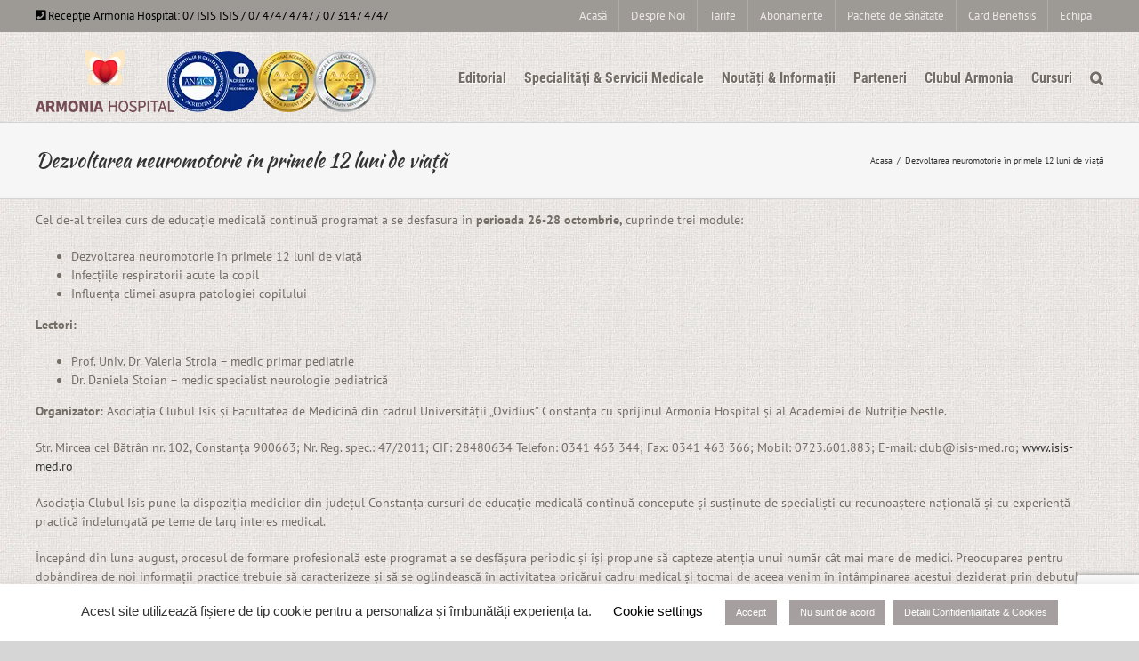

--- FILE ---
content_type: text/html; charset=UTF-8
request_url: https://armoniahospital.ro/pentru-medici/dezvoltarea-neuromotorie-in-primele-12-luni-de-viata/
body_size: 26841
content:
<!DOCTYPE html><html class="avada-html-layout-wide avada-html-header-position-top" lang="ro-RO" prefix="og: http://ogp.me/ns# fb: http://ogp.me/ns/fb#"><head><meta http-equiv="X-UA-Compatible" content="IE=edge" /><meta http-equiv="Content-Type" content="text/html; charset=utf-8"/><meta name="viewport" content="width=device-width, initial-scale=1" /><title>Dezvoltarea neuromotorie în primele 12 luni de viață &#8211; ARMONIA HOSPITAL</title><meta name='robots' content='max-image-preview:large' /><link rel="alternate" type="application/rss+xml" title="ARMONIA HOSPITAL &raquo; Flux" href="https://armoniahospital.ro/feed/" /><link rel="alternate" type="application/rss+xml" title="ARMONIA HOSPITAL &raquo; Flux comentarii" href="https://armoniahospital.ro/comments/feed/" /><meta property="og:title" content="Dezvoltarea neuromotorie în primele 12 luni de viață"/><meta property="og:type" content="article"/><meta property="og:url" content="https://armoniahospital.ro/pentru-medici/dezvoltarea-neuromotorie-in-primele-12-luni-de-viata/"/><meta property="og:site_name" content="ARMONIA HOSPITAL"/><meta property="og:description" content="Cel de-al treilea curs de educație medicală continuă programat a se desfasura in perioada 26-28 octombrie, cuprinde trei module:Dezvoltarea neuromotorie în primele 12 luni de viață
Infecțiile respiratorii acute la copil
Influența climei asupra patologiei copiluluiLectori:Prof. Univ. Dr. Valeria Stroia – medic primar pediatrie
Dr. Daniela Stoian – medic specialist neurologie pediatricăOrganizator: Asociaţia Clubul Isis și"/><meta property="og:image" content="https://armoniahospital.ro/wp-content/uploads/2023/03/Armonia-logo2023.webp"/><style id='pdfemb-pdf-embedder-viewer-style-inline-css' type='text/css'>.wp-block-pdfemb-pdf-embedder-viewer{max-width:none}</style><link data-optimized="1" rel='stylesheet' id='cookie-law-info-css' href='https://armoniahospital.ro/wp-content/litespeed/css/6555c11f93193f3872144aa871766da4.css?ver=d7961' type='text/css' media='all' /><link data-optimized="1" rel='stylesheet' id='cookie-law-info-gdpr-css' href='https://armoniahospital.ro/wp-content/litespeed/css/e936a24d90ce7db4831c57d192d0445e.css?ver=ed795' type='text/css' media='all' /><link data-optimized="1" rel='stylesheet' id='fusion-dynamic-css-css' href='https://armoniahospital.ro/wp-content/litespeed/css/10d8905a954725e9808479e19b863056.css?ver=84056' type='text/css' media='all' /><link data-optimized="1" rel='stylesheet' id='avada-fullwidth-md-css' href='https://armoniahospital.ro/wp-content/litespeed/css/13e549ae7a049d0a3269ea83a47dffb6.css?ver=971c7' type='text/css' media='only screen and (max-width: 1024px)' /><link data-optimized="1" rel='stylesheet' id='avada-fullwidth-sm-css' href='https://armoniahospital.ro/wp-content/litespeed/css/a695300b2d6ed9762df434dc48a382ed.css?ver=6e871' type='text/css' media='only screen and (max-width: 640px)' /><link data-optimized="1" rel='stylesheet' id='avada-icon-md-css' href='https://armoniahospital.ro/wp-content/litespeed/css/e3351e138968b2e757c5f1728db713d4.css?ver=21f47' type='text/css' media='only screen and (max-width: 1024px)' /><link data-optimized="1" rel='stylesheet' id='avada-icon-sm-css' href='https://armoniahospital.ro/wp-content/litespeed/css/df29e1623b73c21168cf92b81f0ee506.css?ver=6b67b' type='text/css' media='only screen and (max-width: 640px)' /><link data-optimized="1" rel='stylesheet' id='avada-grid-md-css' href='https://armoniahospital.ro/wp-content/litespeed/css/f6cfb2d2d58323bf5d1f6aa07718fc7f.css?ver=bf120' type='text/css' media='only screen and (max-width: 1024px)' /><link data-optimized="1" rel='stylesheet' id='avada-grid-sm-css' href='https://armoniahospital.ro/wp-content/litespeed/css/7cc0636ee6c93fb59eb8159c77c5dd29.css?ver=4d13d' type='text/css' media='only screen and (max-width: 640px)' /><link data-optimized="1" rel='stylesheet' id='avada-image-md-css' href='https://armoniahospital.ro/wp-content/litespeed/css/fec2cb6ba8d0e866a5fea7d67b193761.css?ver=1ade8' type='text/css' media='only screen and (max-width: 1024px)' /><link data-optimized="1" rel='stylesheet' id='avada-image-sm-css' href='https://armoniahospital.ro/wp-content/litespeed/css/612e50a17bf54878f503d17a02368bc5.css?ver=690bc' type='text/css' media='only screen and (max-width: 640px)' /><link data-optimized="1" rel='stylesheet' id='avada-person-md-css' href='https://armoniahospital.ro/wp-content/litespeed/css/e246fa05c0e4344707a8af363affd2df.css?ver=b5ffc' type='text/css' media='only screen and (max-width: 1024px)' /><link data-optimized="1" rel='stylesheet' id='avada-person-sm-css' href='https://armoniahospital.ro/wp-content/litespeed/css/aff3f81d0856ac443afe51b8a71fe0b4.css?ver=0c22d' type='text/css' media='only screen and (max-width: 640px)' /><link data-optimized="1" rel='stylesheet' id='avada-section-separator-md-css' href='https://armoniahospital.ro/wp-content/litespeed/css/315d9a91f6a7ce4d486ad30fa48f5e84.css?ver=9fff4' type='text/css' media='only screen and (max-width: 1024px)' /><link data-optimized="1" rel='stylesheet' id='avada-section-separator-sm-css' href='https://armoniahospital.ro/wp-content/litespeed/css/3bd58ab21c8b46db0615cb4090bbd153.css?ver=70191' type='text/css' media='only screen and (max-width: 640px)' /><link data-optimized="1" rel='stylesheet' id='avada-social-sharing-md-css' href='https://armoniahospital.ro/wp-content/litespeed/css/fd0e723ea6419eecd2751a588dc8e11c.css?ver=e525f' type='text/css' media='only screen and (max-width: 1024px)' /><link data-optimized="1" rel='stylesheet' id='avada-social-sharing-sm-css' href='https://armoniahospital.ro/wp-content/litespeed/css/57660670e9e2a6a0c33b2f675875d036.css?ver=9319a' type='text/css' media='only screen and (max-width: 640px)' /><link data-optimized="1" rel='stylesheet' id='avada-social-links-md-css' href='https://armoniahospital.ro/wp-content/litespeed/css/8258b44455b2dda73d42243499de80c8.css?ver=c27fb' type='text/css' media='only screen and (max-width: 1024px)' /><link data-optimized="1" rel='stylesheet' id='avada-social-links-sm-css' href='https://armoniahospital.ro/wp-content/litespeed/css/57b1dbead9b27a8c36612acc05393e4b.css?ver=7db28' type='text/css' media='only screen and (max-width: 640px)' /><link data-optimized="1" rel='stylesheet' id='avada-tabs-lg-min-css' href='https://armoniahospital.ro/wp-content/litespeed/css/f791f3860ddc93b8d9f61bd3025a28ad.css?ver=6dff2' type='text/css' media='only screen and (min-width: 640px)' /><link data-optimized="1" rel='stylesheet' id='avada-tabs-lg-max-css' href='https://armoniahospital.ro/wp-content/litespeed/css/0dd581cdc05080cd8c89f16ccaf0e555.css?ver=256d8' type='text/css' media='only screen and (max-width: 640px)' /><link data-optimized="1" rel='stylesheet' id='avada-tabs-md-css' href='https://armoniahospital.ro/wp-content/litespeed/css/63d6b7a6abc5d00a496362d477de2c3e.css?ver=577a2' type='text/css' media='only screen and (max-width: 1024px)' /><link data-optimized="1" rel='stylesheet' id='avada-tabs-sm-css' href='https://armoniahospital.ro/wp-content/litespeed/css/f47f81f9de6397a3d8f4f08507db07ef.css?ver=8fe96' type='text/css' media='only screen and (max-width: 640px)' /><link data-optimized="1" rel='stylesheet' id='awb-title-md-css' href='https://armoniahospital.ro/wp-content/litespeed/css/86a8260824baf6f43a4cdc0e16aeae59.css?ver=0239f' type='text/css' media='only screen and (max-width: 1024px)' /><link data-optimized="1" rel='stylesheet' id='awb-title-sm-css' href='https://armoniahospital.ro/wp-content/litespeed/css/2029fcb4e4b12744c23c15cd5d6c1669.css?ver=8d4fb' type='text/css' media='only screen and (max-width: 640px)' /><link data-optimized="1" rel='stylesheet' id='avada-swiper-md-css' href='https://armoniahospital.ro/wp-content/litespeed/css/4c3af21d2089f69c7a2b0668010ada6c.css?ver=0d6f9' type='text/css' media='only screen and (max-width: 1024px)' /><link data-optimized="1" rel='stylesheet' id='avada-swiper-sm-css' href='https://armoniahospital.ro/wp-content/litespeed/css/fc1d051217ab48187632731a355bb808.css?ver=26122' type='text/css' media='only screen and (max-width: 640px)' /><link data-optimized="1" rel='stylesheet' id='avada-post-cards-md-css' href='https://armoniahospital.ro/wp-content/litespeed/css/89c44973b5a0b9f2608c75dff4ad52d3.css?ver=7600e' type='text/css' media='only screen and (max-width: 1024px)' /><link data-optimized="1" rel='stylesheet' id='avada-post-cards-sm-css' href='https://armoniahospital.ro/wp-content/litespeed/css/3554181c78ff0e0373735395a9b65e7a.css?ver=6bfd8' type='text/css' media='only screen and (max-width: 640px)' /><link data-optimized="1" rel='stylesheet' id='avada-facebook-page-md-css' href='https://armoniahospital.ro/wp-content/litespeed/css/6eb98a9e592dfde416a0c0620a8b28da.css?ver=f0541' type='text/css' media='only screen and (max-width: 1024px)' /><link data-optimized="1" rel='stylesheet' id='avada-facebook-page-sm-css' href='https://armoniahospital.ro/wp-content/litespeed/css/85e9163fe06d71ccd9e47ab83adc14ec.css?ver=edc2a' type='text/css' media='only screen and (max-width: 640px)' /><link data-optimized="1" rel='stylesheet' id='avada-twitter-timeline-md-css' href='https://armoniahospital.ro/wp-content/litespeed/css/04b210d421edddc88cb4ee0460ad4e9d.css?ver=490bd' type='text/css' media='only screen and (max-width: 1024px)' /><link data-optimized="1" rel='stylesheet' id='avada-twitter-timeline-sm-css' href='https://armoniahospital.ro/wp-content/litespeed/css/ac1ca3e1479de14ddcb5422cb1e085d7.css?ver=253e3' type='text/css' media='only screen and (max-width: 640px)' /><link data-optimized="1" rel='stylesheet' id='avada-flickr-md-css' href='https://armoniahospital.ro/wp-content/litespeed/css/0021a6a3b290ab41475c0761f09ee3f1.css?ver=26b8c' type='text/css' media='only screen and (max-width: 1024px)' /><link data-optimized="1" rel='stylesheet' id='avada-flickr-sm-css' href='https://armoniahospital.ro/wp-content/litespeed/css/035af67f8da0cec9ed026a1caf4825cc.css?ver=66663' type='text/css' media='only screen and (max-width: 640px)' /><link data-optimized="1" rel='stylesheet' id='avada-tagcloud-md-css' href='https://armoniahospital.ro/wp-content/litespeed/css/92063869296fa116ec7cf23cc7d3b71b.css?ver=e3dcc' type='text/css' media='only screen and (max-width: 1024px)' /><link data-optimized="1" rel='stylesheet' id='avada-tagcloud-sm-css' href='https://armoniahospital.ro/wp-content/litespeed/css/7da31635837deaa59db5e20035a2a172.css?ver=34f2e' type='text/css' media='only screen and (max-width: 640px)' /><link data-optimized="1" rel='stylesheet' id='avada-instagram-md-css' href='https://armoniahospital.ro/wp-content/litespeed/css/38616e3e044f7dbc51fafd0568d647fb.css?ver=3e530' type='text/css' media='only screen and (max-width: 1024px)' /><link data-optimized="1" rel='stylesheet' id='avada-instagram-sm-css' href='https://armoniahospital.ro/wp-content/litespeed/css/6727566505a368202785b4429ee48846.css?ver=8d27d' type='text/css' media='only screen and (max-width: 640px)' /><link data-optimized="1" rel='stylesheet' id='awb-meta-md-css' href='https://armoniahospital.ro/wp-content/litespeed/css/c0e688ff4f68453746bfba7d09b6d700.css?ver=c2e51' type='text/css' media='only screen and (max-width: 1024px)' /><link data-optimized="1" rel='stylesheet' id='awb-meta-sm-css' href='https://armoniahospital.ro/wp-content/litespeed/css/d0c4f5b9b4dd6c18febcdc87873a0deb.css?ver=d345f' type='text/css' media='only screen and (max-width: 640px)' /><link data-optimized="1" rel='stylesheet' id='awb-layout-colums-md-css' href='https://armoniahospital.ro/wp-content/litespeed/css/f02cdfc683ad31df80c5696071623aad.css?ver=fcd66' type='text/css' media='only screen and (max-width: 1024px)' /><link data-optimized="1" rel='stylesheet' id='awb-layout-colums-sm-css' href='https://armoniahospital.ro/wp-content/litespeed/css/0e684f87738fc6639f1e6222d7e78572.css?ver=77eb4' type='text/css' media='only screen and (max-width: 640px)' /><link data-optimized="1" rel='stylesheet' id='avada-max-1c-css' href='https://armoniahospital.ro/wp-content/litespeed/css/c4463bd8d8cd065222659d95717e2344.css?ver=fba32' type='text/css' media='only screen and (max-width: 640px)' /><link data-optimized="1" rel='stylesheet' id='avada-max-2c-css' href='https://armoniahospital.ro/wp-content/litespeed/css/969f849f3f7ecee5d487d520c0d0ad3d.css?ver=66de0' type='text/css' media='only screen and (max-width: 712px)' /><link data-optimized="1" rel='stylesheet' id='avada-min-2c-max-3c-css' href='https://armoniahospital.ro/wp-content/litespeed/css/67d6577b356af85317c5aba794b8d13a.css?ver=13c5d' type='text/css' media='only screen and (min-width: 712px) and (max-width: 784px)' /><link data-optimized="1" rel='stylesheet' id='avada-min-3c-max-4c-css' href='https://armoniahospital.ro/wp-content/litespeed/css/1b3eb753c935d12a070fcae5481cf51d.css?ver=1e63f' type='text/css' media='only screen and (min-width: 784px) and (max-width: 856px)' /><link data-optimized="1" rel='stylesheet' id='avada-min-4c-max-5c-css' href='https://armoniahospital.ro/wp-content/litespeed/css/d2ed48710401772e3d704691a2b3cb95.css?ver=bc374' type='text/css' media='only screen and (min-width: 856px) and (max-width: 928px)' /><link data-optimized="1" rel='stylesheet' id='avada-min-5c-max-6c-css' href='https://armoniahospital.ro/wp-content/litespeed/css/72e9eb8328676445ae41d0ccccfa5db6.css?ver=e0a2a' type='text/css' media='only screen and (min-width: 928px) and (max-width: 1000px)' /><link data-optimized="1" rel='stylesheet' id='avada-min-shbp-css' href='https://armoniahospital.ro/wp-content/litespeed/css/e3faa03446ecd745eb36abb979927a93.css?ver=82fb1' type='text/css' media='only screen and (min-width: 801px)' /><link data-optimized="1" rel='stylesheet' id='avada-min-shbp-header-legacy-css' href='https://armoniahospital.ro/wp-content/litespeed/css/ed90748ef0f88deec0ddae915409ade8.css?ver=66f41' type='text/css' media='only screen and (min-width: 801px)' /><link data-optimized="1" rel='stylesheet' id='avada-max-shbp-css' href='https://armoniahospital.ro/wp-content/litespeed/css/19af0917196d0b3cb839b05cd6d7e4a2.css?ver=d39d1' type='text/css' media='only screen and (max-width: 800px)' /><link data-optimized="1" rel='stylesheet' id='avada-max-shbp-header-legacy-css' href='https://armoniahospital.ro/wp-content/litespeed/css/1841ea257af84fa750034ab71ab18c90.css?ver=69bd6' type='text/css' media='only screen and (max-width: 800px)' /><link data-optimized="1" rel='stylesheet' id='avada-max-sh-shbp-css' href='https://armoniahospital.ro/wp-content/litespeed/css/a38539a43a7e2e443c151a681c894c66.css?ver=f1b9e' type='text/css' media='only screen and (max-width: 800px)' /><link data-optimized="1" rel='stylesheet' id='avada-max-sh-shbp-header-legacy-css' href='https://armoniahospital.ro/wp-content/litespeed/css/124ef71db3426192e17a9c64003d967b.css?ver=cf6c2' type='text/css' media='only screen and (max-width: 800px)' /><link data-optimized="1" rel='stylesheet' id='avada-min-768-max-1024-p-css' href='https://armoniahospital.ro/wp-content/litespeed/css/6c2d48cffb12505c038f5823523d923c.css?ver=eb690' type='text/css' media='only screen and (min-device-width: 768px) and (max-device-width: 1024px) and (orientation: portrait)' /><link data-optimized="1" rel='stylesheet' id='avada-min-768-max-1024-p-header-legacy-css' href='https://armoniahospital.ro/wp-content/litespeed/css/6ec4d7214ddff57819ada389531a6f29.css?ver=26a22' type='text/css' media='only screen and (min-device-width: 768px) and (max-device-width: 1024px) and (orientation: portrait)' /><link data-optimized="1" rel='stylesheet' id='avada-min-768-max-1024-l-css' href='https://armoniahospital.ro/wp-content/litespeed/css/219d9e455c3c6700bb77074ac0f09ffc.css?ver=7ca2a' type='text/css' media='only screen and (min-device-width: 768px) and (max-device-width: 1024px) and (orientation: landscape)' /><link data-optimized="1" rel='stylesheet' id='avada-min-768-max-1024-l-header-legacy-css' href='https://armoniahospital.ro/wp-content/litespeed/css/7d94a8479d98355ceef7464d32efb589.css?ver=c6ea7' type='text/css' media='only screen and (min-device-width: 768px) and (max-device-width: 1024px) and (orientation: landscape)' /><link data-optimized="1" rel='stylesheet' id='avada-max-sh-cbp-css' href='https://armoniahospital.ro/wp-content/litespeed/css/16c206b04c0745038133de5ded3df0cb.css?ver=da616' type='text/css' media='only screen and (max-width: 800px)' /><link data-optimized="1" rel='stylesheet' id='avada-max-sh-sbp-css' href='https://armoniahospital.ro/wp-content/litespeed/css/f6ce4fe12a8dcba55ee2178a4af3e8e1.css?ver=99b70' type='text/css' media='only screen and (max-width: 800px)' /><link data-optimized="1" rel='stylesheet' id='avada-max-sh-640-css' href='https://armoniahospital.ro/wp-content/litespeed/css/5996173fb6bee27621894c89d3f469bc.css?ver=8296a' type='text/css' media='only screen and (max-width: 640px)' /><link data-optimized="1" rel='stylesheet' id='avada-max-shbp-18-css' href='https://armoniahospital.ro/wp-content/litespeed/css/f6b32aea9a5e6cfc1eaf27775803a672.css?ver=23cb9' type='text/css' media='only screen and (max-width: 782px)' /><link data-optimized="1" rel='stylesheet' id='avada-max-shbp-32-css' href='https://armoniahospital.ro/wp-content/litespeed/css/184696770e8b554c2d7a4ac17108acaf.css?ver=1a4e0' type='text/css' media='only screen and (max-width: 768px)' /><link data-optimized="1" rel='stylesheet' id='avada-min-sh-cbp-css' href='https://armoniahospital.ro/wp-content/litespeed/css/3068b684274ff090cae6630d1bea272e.css?ver=9969e' type='text/css' media='only screen and (min-width: 800px)' /><link data-optimized="1" rel='stylesheet' id='avada-max-640-css' href='https://armoniahospital.ro/wp-content/litespeed/css/c7ca24d48c1dcc7a968cb7900cf68d0d.css?ver=b24c2' type='text/css' media='only screen and (max-device-width: 640px)' /><link data-optimized="1" rel='stylesheet' id='avada-max-main-css' href='https://armoniahospital.ro/wp-content/litespeed/css/74950522c96e75a2d210daa8b590dfdb.css?ver=fe33c' type='text/css' media='only screen and (max-width: 1000px)' /><link data-optimized="1" rel='stylesheet' id='avada-max-cbp-css' href='https://armoniahospital.ro/wp-content/litespeed/css/829f26970d9c041424136943087ca8b9.css?ver=7acc2' type='text/css' media='only screen and (max-width: 800px)' /><link data-optimized="1" rel='stylesheet' id='avada-max-sh-cbp-cf7-css' href='https://armoniahospital.ro/wp-content/litespeed/css/9bbf16fa9a8d581494f5ff6909cdf8c0.css?ver=a6643' type='text/css' media='only screen and (max-width: 800px)' /><link data-optimized="1" rel='stylesheet' id='fb-max-sh-cbp-css' href='https://armoniahospital.ro/wp-content/litespeed/css/60a439d8f0044470350a900f2cf227ca.css?ver=33922' type='text/css' media='only screen and (max-width: 800px)' /><link data-optimized="1" rel='stylesheet' id='fb-min-768-max-1024-p-css' href='https://armoniahospital.ro/wp-content/litespeed/css/cb0b5339eb119559bc1410c13f0cf0c9.css?ver=7f1a2' type='text/css' media='only screen and (min-device-width: 768px) and (max-device-width: 1024px) and (orientation: portrait)' /><link data-optimized="1" rel='stylesheet' id='fb-max-640-css' href='https://armoniahospital.ro/wp-content/litespeed/css/46af20d877e03d1247fbe546706838b1.css?ver=2f8c1' type='text/css' media='only screen and (max-device-width: 640px)' /><link data-optimized="1" rel='stylesheet' id='fb-max-1c-css' href='https://armoniahospital.ro/wp-content/litespeed/css/9a1bce701cbd548591c96a2c061b666a.css?ver=4dff0' type='text/css' media='only screen and (max-width: 640px)' /><link data-optimized="1" rel='stylesheet' id='fb-max-2c-css' href='https://armoniahospital.ro/wp-content/litespeed/css/088169d09fa83e68aa154d493eecf749.css?ver=52ae8' type='text/css' media='only screen and (max-width: 712px)' /><link data-optimized="1" rel='stylesheet' id='fb-min-2c-max-3c-css' href='https://armoniahospital.ro/wp-content/litespeed/css/affad3e1bcc01228f90cfeb519b9a4a2.css?ver=6ffc9' type='text/css' media='only screen and (min-width: 712px) and (max-width: 784px)' /><link data-optimized="1" rel='stylesheet' id='fb-min-3c-max-4c-css' href='https://armoniahospital.ro/wp-content/litespeed/css/4270672b4e86337260a4e489451f306f.css?ver=dcbd3' type='text/css' media='only screen and (min-width: 784px) and (max-width: 856px)' /><link data-optimized="1" rel='stylesheet' id='fb-min-4c-max-5c-css' href='https://armoniahospital.ro/wp-content/litespeed/css/6c9f2d9d1ab011204ca0d71d652219e8.css?ver=bda0b' type='text/css' media='only screen and (min-width: 856px) and (max-width: 928px)' /><link data-optimized="1" rel='stylesheet' id='fb-min-5c-max-6c-css' href='https://armoniahospital.ro/wp-content/litespeed/css/0edf3c0e15f6d471d6807c749b38f60f.css?ver=f7395' type='text/css' media='only screen and (min-width: 928px) and (max-width: 1000px)' /><link data-optimized="1" rel='stylesheet' id='avada-off-canvas-md-css' href='https://armoniahospital.ro/wp-content/litespeed/css/48a3585881359232ac76a5ca6ea2ab2e.css?ver=93511' type='text/css' media='only screen and (max-width: 1024px)' /><link data-optimized="1" rel='stylesheet' id='avada-off-canvas-sm-css' href='https://armoniahospital.ro/wp-content/litespeed/css/5e9218488c0250f4e769b709dbd1ed4b.css?ver=651d8' type='text/css' media='only screen and (max-width: 640px)' /> <script type="text/javascript" src="https://armoniahospital.ro/wp-includes/js/jquery/jquery.min.js?ver=3.7.1" id="jquery-core-js"></script> <script data-optimized="1" type="text/javascript" src="https://armoniahospital.ro/wp-content/litespeed/js/c09bbb3ad7d90e89def4b960ddbd6991.js?ver=d090e" id="jquery-migrate-js"></script> <script type="text/javascript" id="cookie-law-info-js-extra">/*  */
var Cli_Data = {"nn_cookie_ids":[],"cookielist":[],"non_necessary_cookies":[],"ccpaEnabled":"","ccpaRegionBased":"","ccpaBarEnabled":"","strictlyEnabled":["necessary","obligatoire"],"ccpaType":"gdpr","js_blocking":"1","custom_integration":"","triggerDomRefresh":"","secure_cookies":""};
var cli_cookiebar_settings = {"animate_speed_hide":"500","animate_speed_show":"500","background":"#FFF","border":"#b1a6a6c2","border_on":"","button_1_button_colour":"#a59f9f","button_1_button_hover":"#847f7f","button_1_link_colour":"#fff","button_1_as_button":"1","button_1_new_win":"","button_2_button_colour":"#a59f9f","button_2_button_hover":"#847f7f","button_2_link_colour":"#ffffff","button_2_as_button":"1","button_2_hidebar":"","button_3_button_colour":"#a59f9f","button_3_button_hover":"#847f7f","button_3_link_colour":"#fff","button_3_as_button":"1","button_3_new_win":"","button_4_button_colour":"#000","button_4_button_hover":"#000000","button_4_link_colour":"#000000","button_4_as_button":"","button_7_button_colour":"#61a229","button_7_button_hover":"#4e8221","button_7_link_colour":"#fff","button_7_as_button":"1","button_7_new_win":"","font_family":"Arial, Helvetica, sans-serif","header_fix":"","notify_animate_hide":"1","notify_animate_show":"","notify_div_id":"#cookie-law-info-bar","notify_position_horizontal":"right","notify_position_vertical":"bottom","scroll_close":"","scroll_close_reload":"","accept_close_reload":"","reject_close_reload":"","showagain_tab":"1","showagain_background":"#fff","showagain_border":"#000","showagain_div_id":"#cookie-law-info-again","showagain_x_position":"100px","text":"#333333","show_once_yn":"","show_once":"10000","logging_on":"","as_popup":"","popup_overlay":"1","bar_heading_text":"","cookie_bar_as":"banner","popup_showagain_position":"bottom-right","widget_position":"left"};
var log_object = {"ajax_url":"https:\/\/armoniahospital.ro\/wp-admin\/admin-ajax.php"};
/*  */</script> <script data-optimized="1" type="text/javascript" src="https://armoniahospital.ro/wp-content/litespeed/js/e33731eb64c15cc8e9e25eb7e6ee9a51.js?ver=24f5c" id="cookie-law-info-js"></script> <link rel="https://api.w.org/" href="https://armoniahospital.ro/wp-json/" /><link rel="alternate" title="JSON" type="application/json" href="https://armoniahospital.ro/wp-json/wp/v2/posts/950" /><link rel="EditURI" type="application/rsd+xml" title="RSD" href="https://armoniahospital.ro/xmlrpc.php?rsd" /><link rel="canonical" href="https://armoniahospital.ro/pentru-medici/dezvoltarea-neuromotorie-in-primele-12-luni-de-viata/" /><link rel='shortlink' href='https://armoniahospital.ro/?p=950' /><link rel="alternate" title="oEmbed (JSON)" type="application/json+oembed" href="https://armoniahospital.ro/wp-json/oembed/1.0/embed?url=https%3A%2F%2Farmoniahospital.ro%2Fpentru-medici%2Fdezvoltarea-neuromotorie-in-primele-12-luni-de-viata%2F" /><link rel="alternate" title="oEmbed (XML)" type="text/xml+oembed" href="https://armoniahospital.ro/wp-json/oembed/1.0/embed?url=https%3A%2F%2Farmoniahospital.ro%2Fpentru-medici%2Fdezvoltarea-neuromotorie-in-primele-12-luni-de-viata%2F&#038;format=xml" />
 <script>(function(w,d,s,l,i){w[l]=w[l]||[];w[l].push({'gtm.start':
new Date().getTime(),event:'gtm.js'});var f=d.getElementsByTagName(s)[0],
j=d.createElement(s),dl=l!='dataLayer'?'&l='+l:'';j.async=true;j.src=
'https://www.googletagmanager.com/gtm.js?id='+i+dl;f.parentNode.insertBefore(j,f);
})(window,document,'script','dataLayer','GTM-NLVZJ6J3');</script> <style type="text/css" id="css-fb-visibility">@media screen and (max-width: 640px){.fusion-no-small-visibility{display:none !important;}body .sm-text-align-center{text-align:center !important;}body .sm-text-align-left{text-align:left !important;}body .sm-text-align-right{text-align:right !important;}body .sm-flex-align-center{justify-content:center !important;}body .sm-flex-align-flex-start{justify-content:flex-start !important;}body .sm-flex-align-flex-end{justify-content:flex-end !important;}body .sm-mx-auto{margin-left:auto !important;margin-right:auto !important;}body .sm-ml-auto{margin-left:auto !important;}body .sm-mr-auto{margin-right:auto !important;}body .fusion-absolute-position-small{position:absolute;top:auto;width:100%;}.awb-sticky.awb-sticky-small{ position: sticky; top: var(--awb-sticky-offset,0); }}@media screen and (min-width: 641px) and (max-width: 1024px){.fusion-no-medium-visibility{display:none !important;}body .md-text-align-center{text-align:center !important;}body .md-text-align-left{text-align:left !important;}body .md-text-align-right{text-align:right !important;}body .md-flex-align-center{justify-content:center !important;}body .md-flex-align-flex-start{justify-content:flex-start !important;}body .md-flex-align-flex-end{justify-content:flex-end !important;}body .md-mx-auto{margin-left:auto !important;margin-right:auto !important;}body .md-ml-auto{margin-left:auto !important;}body .md-mr-auto{margin-right:auto !important;}body .fusion-absolute-position-medium{position:absolute;top:auto;width:100%;}.awb-sticky.awb-sticky-medium{ position: sticky; top: var(--awb-sticky-offset,0); }}@media screen and (min-width: 1025px){.fusion-no-large-visibility{display:none !important;}body .lg-text-align-center{text-align:center !important;}body .lg-text-align-left{text-align:left !important;}body .lg-text-align-right{text-align:right !important;}body .lg-flex-align-center{justify-content:center !important;}body .lg-flex-align-flex-start{justify-content:flex-start !important;}body .lg-flex-align-flex-end{justify-content:flex-end !important;}body .lg-mx-auto{margin-left:auto !important;margin-right:auto !important;}body .lg-ml-auto{margin-left:auto !important;}body .lg-mr-auto{margin-right:auto !important;}body .fusion-absolute-position-large{position:absolute;top:auto;width:100%;}.awb-sticky.awb-sticky-large{ position: sticky; top: var(--awb-sticky-offset,0); }}</style><link rel="icon" href="https://armoniahospital.ro/wp-content/uploads/2020/09/cropped-logo-browser-32x32.png" sizes="32x32" /><link rel="icon" href="https://armoniahospital.ro/wp-content/uploads/2020/09/cropped-logo-browser-192x192.png" sizes="192x192" /><link rel="apple-touch-icon" href="https://armoniahospital.ro/wp-content/uploads/2020/09/cropped-logo-browser-180x180.png" /><meta name="msapplication-TileImage" content="https://armoniahospital.ro/wp-content/uploads/2020/09/cropped-logo-browser-270x270.png" /> <script type="text/javascript">var doc = document.documentElement;
			doc.setAttribute( 'data-useragent', navigator.userAgent );</script> </head><body class="post-template-default single single-post postid-950 single-format-standard fusion-image-hovers fusion-pagination-sizing fusion-button_type-flat fusion-button_span-no fusion-button_gradient-linear avada-image-rollover-circle-yes avada-image-rollover-yes avada-image-rollover-direction-left fusion-body ltr fusion-sticky-header no-tablet-sticky-header no-mobile-sticky-header no-mobile-slidingbar no-mobile-totop avada-has-rev-slider-styles fusion-disable-outline fusion-sub-menu-fade mobile-logo-pos-left layout-wide-mode avada-has-boxed-modal-shadow-none layout-scroll-offset-full avada-has-zero-margin-offset-top fusion-top-header menu-text-align-center mobile-menu-design-modern fusion-show-pagination-text fusion-header-layout-v3 avada-responsive avada-footer-fx-none avada-menu-highlight-style-bar fusion-search-form-classic fusion-main-menu-search-overlay fusion-avatar-square avada-dropdown-styles avada-blog-layout-large avada-blog-archive-layout-large avada-header-shadow-no avada-menu-icon-position-left avada-has-megamenu-shadow avada-has-mainmenu-dropdown-divider avada-has-main-nav-search-icon avada-has-breadcrumb-mobile-hidden avada-has-titlebar-bar_and_content avada-header-border-color-full-transparent avada-has-header-bg-image avada-header-bg-repeat avada-has-pagination-padding avada-flyout-menu-direction-fade avada-ec-views-v1" data-awb-post-id="950">
<noscript><iframe src="https://www.googletagmanager.com/ns.html?id=GTM-NLVZJ6J3"
height="0" width="0" style="display:none;visibility:hidden"></iframe></noscript>
<a class="skip-link screen-reader-text" href="#content">Skip to content</a><div id="boxed-wrapper"><div id="wrapper" class="fusion-wrapper"><div id="home" style="position:relative;top:-1px;"></div><header class="fusion-header-wrapper"><div class="fusion-header-v3 fusion-logo-alignment fusion-logo-left fusion-sticky-menu- fusion-sticky-logo- fusion-mobile-logo-  fusion-mobile-menu-design-modern"><div class="fusion-secondary-header"><div class="fusion-row"><div class="fusion-alignleft"><div class="fusion-contact-info"><span class="fusion-contact-info-phone-number"><i class="fa fa-phone-square" aria-hidden="true"></i> Recepție Armonia Hospital: <a href="tel:0747474747">07 ISIS ISIS / 07 4747 4747</a> / <a href="tel:0731474747">07 3147 4747</a></span></div></div><div class="fusion-alignright"><nav class="fusion-secondary-menu" role="navigation" aria-label="Secondary Menu"><ul id="menu-meniu-top" class="menu"><li  id="menu-item-79"  class="menu-item menu-item-type-post_type menu-item-object-page menu-item-home menu-item-79"  data-item-id="79"><a  href="https://armoniahospital.ro/" class="fusion-bar-highlight"><span class="menu-text">Acasă</span></a></li><li  id="menu-item-1165"  class="menu-item menu-item-type-post_type menu-item-object-page menu-item-1165"  data-item-id="1165"><a  href="https://armoniahospital.ro/despre-noi/" class="fusion-bar-highlight"><span class="menu-text">Despre Noi</span></a></li><li  id="menu-item-67"  class="menu-item menu-item-type-post_type menu-item-object-page menu-item-67"  data-item-id="67"><a  href="https://armoniahospital.ro/tarife/" class="fusion-bar-highlight"><span class="menu-text">Tarife</span></a></li><li  id="menu-item-69"  class="menu-item menu-item-type-post_type menu-item-object-page menu-item-69"  data-item-id="69"><a  href="https://armoniahospital.ro/abonamente/" class="fusion-bar-highlight"><span class="menu-text">Abonamente</span></a></li><li  id="menu-item-70"  class="menu-item menu-item-type-post_type menu-item-object-page menu-item-70"  data-item-id="70"><a  href="https://armoniahospital.ro/pachete-de-sanatate/" class="fusion-bar-highlight"><span class="menu-text">Pachete de sănătate</span></a></li><li  id="menu-item-71"  class="menu-item menu-item-type-post_type menu-item-object-page menu-item-71"  data-item-id="71"><a  href="https://armoniahospital.ro/card-benefisis/" class="fusion-bar-highlight"><span class="menu-text">Card Benefisis</span></a></li><li  id="menu-item-72"  class="menu-item menu-item-type-post_type menu-item-object-page menu-item-72"  data-item-id="72"><a  href="https://armoniahospital.ro/echipa/" class="fusion-bar-highlight"><span class="menu-text">Echipa</span></a></li></ul></nav><nav class="fusion-mobile-nav-holder fusion-mobile-menu-text-align-left" aria-label="Secondary Mobile Menu"></nav></div></div></div><div class="fusion-header-sticky-height"></div><div class="fusion-header"><div class="fusion-row"><div class="fusion-logo" data-margin-top="20px" data-margin-bottom="0px" data-margin-left="0px" data-margin-right="0px">
<a class="fusion-logo-link"  href="https://armoniahospital.ro/" >
<img data-lazyloaded="1" src="[data-uri]" data-src="https://armoniahospital.ro/wp-content/uploads/2023/03/Armonia-logo2023.webp" data-srcset="https://armoniahospital.ro/wp-content/uploads/2023/03/Armonia-logo2023.webp 1x" width="382" height="70" alt="ARMONIA HOSPITAL Logo" data-retina_logo_url="" class="fusion-standard-logo" /><noscript><img src="https://armoniahospital.ro/wp-content/uploads/2023/03/Armonia-logo2023.webp" srcset="https://armoniahospital.ro/wp-content/uploads/2023/03/Armonia-logo2023.webp 1x" width="382" height="70" alt="ARMONIA HOSPITAL Logo" data-retina_logo_url="" class="fusion-standard-logo" /></noscript>
</a></div><nav class="fusion-main-menu" aria-label="Main Menu"><div class="fusion-overlay-search"><form role="search" class="searchform fusion-search-form  fusion-search-form-classic" method="get" action="https://armoniahospital.ro/"><div class="fusion-search-form-content"><div class="fusion-search-field search-field">
<label><span class="screen-reader-text">Cautare...</span>
<input type="search" value="" name="s" class="s" placeholder="Cautare..." required aria-required="true" aria-label="Cautare..."/>
</label></div><div class="fusion-search-button search-button">
<input type="submit" class="fusion-search-submit searchsubmit" aria-label="Cauta" value="&#xf002;" /></div></div></form><div class="fusion-search-spacer"></div><a href="#" role="button" aria-label="Close Search" class="fusion-close-search"></a></div><ul id="menu-meniu-principal" class="fusion-menu"><li  id="menu-item-80"  class="menu-item menu-item-type-post_type menu-item-object-page menu-item-80"  data-item-id="80"><a  href="https://armoniahospital.ro/editorial/" class="fusion-bar-highlight"><span class="menu-text">Editorial</span></a></li><li  id="menu-item-81"  class="menu-item menu-item-type-custom menu-item-object-custom menu-item-has-children menu-item-81 fusion-megamenu-menu "  data-item-id="81"><a  href="#" class="fusion-bar-highlight"><span class="menu-text">Specialităţi &#038; Servicii Medicale</span></a><div class="fusion-megamenu-wrapper fusion-columns-3 columns-per-row-3 columns-3 col-span-12 fusion-megamenu-fullwidth"><div class="row"><div class="fusion-megamenu-holder lazyload" style="width:750px;" data-width="750px"><ul class="fusion-megamenu"><li  id="menu-item-83"  class="menu-item menu-item-type-custom menu-item-object-custom menu-item-has-children menu-item-83 fusion-megamenu-submenu fusion-megamenu-columns-3 col-lg-4 col-md-4 col-sm-4" ><div class='fusion-megamenu-title'><span class="awb-justify-title">Coloana 1</span></div><ul class="sub-menu"><li  id="menu-item-82"  class="menu-item menu-item-type-post_type menu-item-object-page menu-item-82" ><a  href="https://armoniahospital.ro/ambulatoriu/" class="fusion-bar-highlight"><span><span class="fusion-megamenu-icon"><i class="glyphicon fa-angle-right fas" aria-hidden="true"></i></span>Ambulatoriu</span></a></li><li  id="menu-item-84"  class="menu-item menu-item-type-post_type menu-item-object-page menu-item-84" ><a  href="https://armoniahospital.ro/ginecologie/" class="fusion-bar-highlight"><span><span class="fusion-megamenu-icon"><i class="glyphicon fa-angle-right fas" aria-hidden="true"></i></span>Ginecologie</span></a></li><li  id="menu-item-85"  class="menu-item menu-item-type-post_type menu-item-object-page menu-item-85" ><a  href="https://armoniahospital.ro/obstetrica/" class="fusion-bar-highlight"><span><span class="fusion-megamenu-icon"><i class="glyphicon fa-angle-right fas" aria-hidden="true"></i></span>Obstetrica</span></a></li></ul></li><li  id="menu-item-87"  class="menu-item menu-item-type-custom menu-item-object-custom menu-item-has-children menu-item-87 fusion-megamenu-submenu fusion-megamenu-columns-3 col-lg-4 col-md-4 col-sm-4" ><div class='fusion-megamenu-title'><span class="awb-justify-title">Coloana 2</span></div><ul class="sub-menu"><li  id="menu-item-86"  class="menu-item menu-item-type-post_type menu-item-object-page menu-item-86" ><a  href="https://armoniahospital.ro/scoala-gravidei/" class="fusion-bar-highlight"><span><span class="fusion-megamenu-icon"><i class="glyphicon fa-angle-right fas" aria-hidden="true"></i></span>Şcoala Gravidei</span></a></li><li  id="menu-item-88"  class="menu-item menu-item-type-post_type menu-item-object-page menu-item-88" ><a  href="https://armoniahospital.ro/anestezie/" class="fusion-bar-highlight"><span><span class="fusion-megamenu-icon"><i class="glyphicon fa-angle-right fas" aria-hidden="true"></i></span>Anestezie</span></a></li><li  id="menu-item-90"  class="menu-item menu-item-type-post_type menu-item-object-page menu-item-90" ><a  href="https://armoniahospital.ro/neonatologie/" class="fusion-bar-highlight"><span><span class="fusion-megamenu-icon"><i class="glyphicon fa-angle-right fas" aria-hidden="true"></i></span>Neonatologie</span></a></li></ul></li><li  id="menu-item-93"  class="menu-item menu-item-type-custom menu-item-object-custom menu-item-has-children menu-item-93 fusion-megamenu-submenu fusion-megamenu-columns-3 col-lg-4 col-md-4 col-sm-4" ><div class='fusion-megamenu-title'><span class="awb-justify-title">Coloana 3</span></div><ul class="sub-menu"><li  id="menu-item-92"  class="menu-item menu-item-type-post_type menu-item-object-page menu-item-92" ><a  href="https://armoniahospital.ro/pediatrie/" class="fusion-bar-highlight"><span><span class="fusion-megamenu-icon"><i class="glyphicon fa-angle-right fas" aria-hidden="true"></i></span>Pediatrie</span></a></li><li  id="menu-item-89"  class="menu-item menu-item-type-post_type menu-item-object-page menu-item-89" ><a  href="https://armoniahospital.ro/ecografie-si-imagistica/" class="fusion-bar-highlight"><span><span class="fusion-megamenu-icon"><i class="glyphicon fa-angle-right fas" aria-hidden="true"></i></span>Ecografie și Imagistică</span></a></li><li  id="menu-item-94"  class="menu-item menu-item-type-post_type menu-item-object-page menu-item-94" ><a  href="https://armoniahospital.ro/analize/" class="fusion-bar-highlight"><span><span class="fusion-megamenu-icon"><i class="glyphicon fa-angle-right fas" aria-hidden="true"></i></span>Analize</span></a></li></ul></li></ul></div><div style="clear:both;"></div></div></div></li><li  id="menu-item-100"  class="menu-item menu-item-type-custom menu-item-object-custom menu-item-has-children menu-item-100 fusion-megamenu-menu "  data-item-id="100"><a  href="#" class="fusion-bar-highlight"><span class="menu-text">Noutăți &#038; Informații</span></a><div class="fusion-megamenu-wrapper fusion-columns-2 columns-per-row-2 columns-2 col-span-12 fusion-megamenu-fullwidth"><div class="row"><div class="fusion-megamenu-holder lazyload" style="width:750px;" data-width="750px"><ul class="fusion-megamenu"><li  id="menu-item-105"  class="menu-item menu-item-type-custom menu-item-object-custom menu-item-has-children menu-item-105 fusion-megamenu-submenu fusion-megamenu-columns-2 col-lg-6 col-md-6 col-sm-6" ><div class='fusion-megamenu-title'><span class="awb-justify-title">Coloana 1</span></div><ul class="sub-menu"><li  id="menu-item-1850"  class="menu-item menu-item-type-post_type menu-item-object-page menu-item-1850" ><a  href="https://armoniahospital.ro/noutati/informatii-covid-19/" class="fusion-bar-highlight"><span><span class="fusion-megamenu-icon"><i class="glyphicon fa-virus fas" aria-hidden="true"></i></span>Informatii COVID-19</span></a></li><li  id="menu-item-812"  class="menu-item menu-item-type-post_type menu-item-object-page menu-item-812" ><a  href="https://armoniahospital.ro/jurnalul-isis/" class="fusion-bar-highlight"><span><span class="fusion-megamenu-icon"><i class="glyphicon fa-angle-right fas" aria-hidden="true"></i></span>Jurnalul Isis</span></a></li><li  id="menu-item-102"  class="menu-item menu-item-type-post_type menu-item-object-page menu-item-102" ><a  href="https://armoniahospital.ro/noutati/" class="fusion-bar-highlight"><span><span class="fusion-megamenu-icon"><i class="glyphicon fa-angle-right fas" aria-hidden="true"></i></span>Noutăţi</span></a></li><li  id="menu-item-101"  class="menu-item menu-item-type-post_type menu-item-object-page menu-item-101" ><a  href="https://armoniahospital.ro/informatii-publice/" class="fusion-bar-highlight"><span><span class="fusion-megamenu-icon"><i class="glyphicon fa-angle-right fas" aria-hidden="true"></i></span>Informații publice</span></a></li><li  id="menu-item-1678"  class="menu-item menu-item-type-post_type menu-item-object-page menu-item-1678" ><a  href="https://armoniahospital.ro/revista-arena-medicala/" class="fusion-bar-highlight"><span><span class="fusion-megamenu-icon"><i class="glyphicon fa-angle-right fas" aria-hidden="true"></i></span>Revista Arena Medicală</span></a></li></ul></li><li  id="menu-item-106"  class="menu-item menu-item-type-custom menu-item-object-custom menu-item-has-children menu-item-106 fusion-megamenu-submenu fusion-megamenu-columns-2 col-lg-6 col-md-6 col-sm-6" ><div class='fusion-megamenu-title'><span class="awb-justify-title">Coloana 2</span></div><ul class="sub-menu"><li  id="menu-item-103"  class="menu-item menu-item-type-post_type menu-item-object-page menu-item-103" ><a  href="https://armoniahospital.ro/pentru-medici/" class="fusion-bar-highlight"><span><span class="fusion-megamenu-icon"><i class="glyphicon fa-angle-right fas" aria-hidden="true"></i></span>Pentru Medici</span></a></li><li  id="menu-item-104"  class="menu-item menu-item-type-post_type menu-item-object-page menu-item-104" ><a  href="https://armoniahospital.ro/pentru-pacienti/" class="fusion-bar-highlight"><span><span class="fusion-megamenu-icon"><i class="glyphicon fa-angle-right fas" aria-hidden="true"></i></span>Pentru Pacienți</span></a></li><li  id="menu-item-1173"  class="menu-item menu-item-type-post_type menu-item-object-post menu-item-1173" ><a  href="https://armoniahospital.ro/pentru-pacienti/chestionar-de-evaluare-a-satisfactiei-pacientului/" class="fusion-bar-highlight"><span><span class="fusion-megamenu-icon"><i class="glyphicon fa-angle-right fas" aria-hidden="true"></i></span>Chestionar de evaluare a satisfacției pacientului</span></a></li><li  id="menu-item-1827"  class="menu-item menu-item-type-post_type menu-item-object-page menu-item-1827" ><a  href="https://armoniahospital.ro/formular-de-triaj-epidemiologic/" class="fusion-bar-highlight"><span><span class="fusion-megamenu-icon"><i class="glyphicon fa-angle-right fas" aria-hidden="true"></i></span>Formular de triaj epidemiologic</span></a></li><li  id="menu-item-2609"  class="menu-item menu-item-type-post_type menu-item-object-page menu-item-2609" ><a  href="https://armoniahospital.ro/caravana-da-pot/" class="fusion-bar-highlight"><span><span class="fusion-megamenu-bullet"></span>Caravana Da, Pot!</span></a></li></ul></li></ul></div><div style="clear:both;"></div></div></div></li><li  id="menu-item-98"  class="menu-item menu-item-type-post_type menu-item-object-page menu-item-98"  data-item-id="98"><a  href="https://armoniahospital.ro/parteneri/" class="fusion-bar-highlight"><span class="menu-text">Parteneri</span></a></li><li  id="menu-item-2080"  class="menu-item menu-item-type-post_type menu-item-object-page menu-item-2080"  data-item-id="2080"><a  href="https://armoniahospital.ro/directioneaza-35/" class="fusion-bar-highlight"><span class="menu-text">Clubul Armonia</span></a></li><li  id="menu-item-2681"  class="menu-item menu-item-type-post_type menu-item-object-page menu-item-2681"  data-item-id="2681"><a  href="https://armoniahospital.ro/cursuri/" class="fusion-bar-highlight"><span class="menu-text">Cursuri</span></a></li><li class="fusion-custom-menu-item fusion-main-menu-search fusion-search-overlay"><a class="fusion-main-menu-icon fusion-bar-highlight" href="#" aria-label="Cauta" data-title="Cauta" title="Cauta" role="button" aria-expanded="false"></a></li></ul></nav><div class="fusion-mobile-navigation"><ul id="menu-meniu-principal-1" class="fusion-mobile-menu"><li   class="menu-item menu-item-type-post_type menu-item-object-page menu-item-80"  data-item-id="80"><a  href="https://armoniahospital.ro/editorial/" class="fusion-bar-highlight"><span class="menu-text">Editorial</span></a></li><li   class="menu-item menu-item-type-custom menu-item-object-custom menu-item-has-children menu-item-81 fusion-megamenu-menu "  data-item-id="81"><a  href="#" class="fusion-bar-highlight"><span class="menu-text">Specialităţi &#038; Servicii Medicale</span></a><div class="fusion-megamenu-wrapper fusion-columns-3 columns-per-row-3 columns-3 col-span-12 fusion-megamenu-fullwidth"><div class="row"><div class="fusion-megamenu-holder lazyload" style="width:750px;" data-width="750px"><ul class="fusion-megamenu"><li   class="menu-item menu-item-type-custom menu-item-object-custom menu-item-has-children menu-item-83 fusion-megamenu-submenu fusion-megamenu-columns-3 col-lg-4 col-md-4 col-sm-4" ><div class='fusion-megamenu-title'><span class="awb-justify-title">Coloana 1</span></div><ul class="sub-menu"><li   class="menu-item menu-item-type-post_type menu-item-object-page menu-item-82" ><a  href="https://armoniahospital.ro/ambulatoriu/" class="fusion-bar-highlight"><span><span class="fusion-megamenu-icon"><i class="glyphicon fa-angle-right fas" aria-hidden="true"></i></span>Ambulatoriu</span></a></li><li   class="menu-item menu-item-type-post_type menu-item-object-page menu-item-84" ><a  href="https://armoniahospital.ro/ginecologie/" class="fusion-bar-highlight"><span><span class="fusion-megamenu-icon"><i class="glyphicon fa-angle-right fas" aria-hidden="true"></i></span>Ginecologie</span></a></li><li   class="menu-item menu-item-type-post_type menu-item-object-page menu-item-85" ><a  href="https://armoniahospital.ro/obstetrica/" class="fusion-bar-highlight"><span><span class="fusion-megamenu-icon"><i class="glyphicon fa-angle-right fas" aria-hidden="true"></i></span>Obstetrica</span></a></li></ul></li><li   class="menu-item menu-item-type-custom menu-item-object-custom menu-item-has-children menu-item-87 fusion-megamenu-submenu fusion-megamenu-columns-3 col-lg-4 col-md-4 col-sm-4" ><div class='fusion-megamenu-title'><span class="awb-justify-title">Coloana 2</span></div><ul class="sub-menu"><li   class="menu-item menu-item-type-post_type menu-item-object-page menu-item-86" ><a  href="https://armoniahospital.ro/scoala-gravidei/" class="fusion-bar-highlight"><span><span class="fusion-megamenu-icon"><i class="glyphicon fa-angle-right fas" aria-hidden="true"></i></span>Şcoala Gravidei</span></a></li><li   class="menu-item menu-item-type-post_type menu-item-object-page menu-item-88" ><a  href="https://armoniahospital.ro/anestezie/" class="fusion-bar-highlight"><span><span class="fusion-megamenu-icon"><i class="glyphicon fa-angle-right fas" aria-hidden="true"></i></span>Anestezie</span></a></li><li   class="menu-item menu-item-type-post_type menu-item-object-page menu-item-90" ><a  href="https://armoniahospital.ro/neonatologie/" class="fusion-bar-highlight"><span><span class="fusion-megamenu-icon"><i class="glyphicon fa-angle-right fas" aria-hidden="true"></i></span>Neonatologie</span></a></li></ul></li><li   class="menu-item menu-item-type-custom menu-item-object-custom menu-item-has-children menu-item-93 fusion-megamenu-submenu fusion-megamenu-columns-3 col-lg-4 col-md-4 col-sm-4" ><div class='fusion-megamenu-title'><span class="awb-justify-title">Coloana 3</span></div><ul class="sub-menu"><li   class="menu-item menu-item-type-post_type menu-item-object-page menu-item-92" ><a  href="https://armoniahospital.ro/pediatrie/" class="fusion-bar-highlight"><span><span class="fusion-megamenu-icon"><i class="glyphicon fa-angle-right fas" aria-hidden="true"></i></span>Pediatrie</span></a></li><li   class="menu-item menu-item-type-post_type menu-item-object-page menu-item-89" ><a  href="https://armoniahospital.ro/ecografie-si-imagistica/" class="fusion-bar-highlight"><span><span class="fusion-megamenu-icon"><i class="glyphicon fa-angle-right fas" aria-hidden="true"></i></span>Ecografie și Imagistică</span></a></li><li   class="menu-item menu-item-type-post_type menu-item-object-page menu-item-94" ><a  href="https://armoniahospital.ro/analize/" class="fusion-bar-highlight"><span><span class="fusion-megamenu-icon"><i class="glyphicon fa-angle-right fas" aria-hidden="true"></i></span>Analize</span></a></li></ul></li></ul></div><div style="clear:both;"></div></div></div></li><li   class="menu-item menu-item-type-custom menu-item-object-custom menu-item-has-children menu-item-100 fusion-megamenu-menu "  data-item-id="100"><a  href="#" class="fusion-bar-highlight"><span class="menu-text">Noutăți &#038; Informații</span></a><div class="fusion-megamenu-wrapper fusion-columns-2 columns-per-row-2 columns-2 col-span-12 fusion-megamenu-fullwidth"><div class="row"><div class="fusion-megamenu-holder lazyload" style="width:750px;" data-width="750px"><ul class="fusion-megamenu"><li   class="menu-item menu-item-type-custom menu-item-object-custom menu-item-has-children menu-item-105 fusion-megamenu-submenu fusion-megamenu-columns-2 col-lg-6 col-md-6 col-sm-6" ><div class='fusion-megamenu-title'><span class="awb-justify-title">Coloana 1</span></div><ul class="sub-menu"><li   class="menu-item menu-item-type-post_type menu-item-object-page menu-item-1850" ><a  href="https://armoniahospital.ro/noutati/informatii-covid-19/" class="fusion-bar-highlight"><span><span class="fusion-megamenu-icon"><i class="glyphicon fa-virus fas" aria-hidden="true"></i></span>Informatii COVID-19</span></a></li><li   class="menu-item menu-item-type-post_type menu-item-object-page menu-item-812" ><a  href="https://armoniahospital.ro/jurnalul-isis/" class="fusion-bar-highlight"><span><span class="fusion-megamenu-icon"><i class="glyphicon fa-angle-right fas" aria-hidden="true"></i></span>Jurnalul Isis</span></a></li><li   class="menu-item menu-item-type-post_type menu-item-object-page menu-item-102" ><a  href="https://armoniahospital.ro/noutati/" class="fusion-bar-highlight"><span><span class="fusion-megamenu-icon"><i class="glyphicon fa-angle-right fas" aria-hidden="true"></i></span>Noutăţi</span></a></li><li   class="menu-item menu-item-type-post_type menu-item-object-page menu-item-101" ><a  href="https://armoniahospital.ro/informatii-publice/" class="fusion-bar-highlight"><span><span class="fusion-megamenu-icon"><i class="glyphicon fa-angle-right fas" aria-hidden="true"></i></span>Informații publice</span></a></li><li   class="menu-item menu-item-type-post_type menu-item-object-page menu-item-1678" ><a  href="https://armoniahospital.ro/revista-arena-medicala/" class="fusion-bar-highlight"><span><span class="fusion-megamenu-icon"><i class="glyphicon fa-angle-right fas" aria-hidden="true"></i></span>Revista Arena Medicală</span></a></li></ul></li><li   class="menu-item menu-item-type-custom menu-item-object-custom menu-item-has-children menu-item-106 fusion-megamenu-submenu fusion-megamenu-columns-2 col-lg-6 col-md-6 col-sm-6" ><div class='fusion-megamenu-title'><span class="awb-justify-title">Coloana 2</span></div><ul class="sub-menu"><li   class="menu-item menu-item-type-post_type menu-item-object-page menu-item-103" ><a  href="https://armoniahospital.ro/pentru-medici/" class="fusion-bar-highlight"><span><span class="fusion-megamenu-icon"><i class="glyphicon fa-angle-right fas" aria-hidden="true"></i></span>Pentru Medici</span></a></li><li   class="menu-item menu-item-type-post_type menu-item-object-page menu-item-104" ><a  href="https://armoniahospital.ro/pentru-pacienti/" class="fusion-bar-highlight"><span><span class="fusion-megamenu-icon"><i class="glyphicon fa-angle-right fas" aria-hidden="true"></i></span>Pentru Pacienți</span></a></li><li   class="menu-item menu-item-type-post_type menu-item-object-post menu-item-1173" ><a  href="https://armoniahospital.ro/pentru-pacienti/chestionar-de-evaluare-a-satisfactiei-pacientului/" class="fusion-bar-highlight"><span><span class="fusion-megamenu-icon"><i class="glyphicon fa-angle-right fas" aria-hidden="true"></i></span>Chestionar de evaluare a satisfacției pacientului</span></a></li><li   class="menu-item menu-item-type-post_type menu-item-object-page menu-item-1827" ><a  href="https://armoniahospital.ro/formular-de-triaj-epidemiologic/" class="fusion-bar-highlight"><span><span class="fusion-megamenu-icon"><i class="glyphicon fa-angle-right fas" aria-hidden="true"></i></span>Formular de triaj epidemiologic</span></a></li><li   class="menu-item menu-item-type-post_type menu-item-object-page menu-item-2609" ><a  href="https://armoniahospital.ro/caravana-da-pot/" class="fusion-bar-highlight"><span><span class="fusion-megamenu-bullet"></span>Caravana Da, Pot!</span></a></li></ul></li></ul></div><div style="clear:both;"></div></div></div></li><li   class="menu-item menu-item-type-post_type menu-item-object-page menu-item-98"  data-item-id="98"><a  href="https://armoniahospital.ro/parteneri/" class="fusion-bar-highlight"><span class="menu-text">Parteneri</span></a></li><li   class="menu-item menu-item-type-post_type menu-item-object-page menu-item-2080"  data-item-id="2080"><a  href="https://armoniahospital.ro/directioneaza-35/" class="fusion-bar-highlight"><span class="menu-text">Clubul Armonia</span></a></li><li   class="menu-item menu-item-type-post_type menu-item-object-page menu-item-2681"  data-item-id="2681"><a  href="https://armoniahospital.ro/cursuri/" class="fusion-bar-highlight"><span class="menu-text">Cursuri</span></a></li></ul></div><div class="fusion-mobile-menu-icons">
<a href="#" class="fusion-icon awb-icon-bars" aria-label="Toggle mobile menu" aria-expanded="false"></a></div><nav class="fusion-mobile-nav-holder fusion-mobile-menu-text-align-left" aria-label="Main Menu Mobile"></nav></div></div></div><div class="fusion-clearfix"></div></header><div id="sliders-container" class="fusion-slider-visibility"></div><section class="avada-page-titlebar-wrapper" aria-label="Page Title Bar"><div class="fusion-page-title-bar fusion-page-title-bar-none fusion-page-title-bar-left"><div class="fusion-page-title-row"><div class="fusion-page-title-wrapper"><div class="fusion-page-title-captions"><h1 class="entry-title">Dezvoltarea neuromotorie în primele 12 luni de viață</h1></div><div class="fusion-page-title-secondary"><nav class="fusion-breadcrumbs" ara-label="Breadcrumb"><ol class="awb-breadcrumb-list"><li class="fusion-breadcrumb-item awb-breadcrumb-sep" ><a href="https://armoniahospital.ro" class="fusion-breadcrumb-link"><span >Acasa</span></a></li><li class="fusion-breadcrumb-item"  aria-current="page"><span  class="breadcrumb-leaf">Dezvoltarea neuromotorie în primele 12 luni de viață</span></li></ol></nav></div></div></div></div></section><main id="main" class="clearfix "><div class="fusion-row" style=""><section id="content" style="width: 100%;"><article id="post-950" class="post post-950 type-post status-publish format-standard hentry category-pentru-medici">
<span class="entry-title" style="display: none;">Dezvoltarea neuromotorie în primele 12 luni de viață</span><div class="post-content"><p>Cel de-al treilea curs de educație medicală continuă programat a se desfasura in <strong>perioada 26-28 octombrie, </strong>cuprinde trei module:</p><ul><li>Dezvoltarea neuromotorie în primele 12 luni de viață</li><li>Infecțiile respiratorii acute la copil</li><li>Influența climei asupra patologiei copilului</li></ul><p><strong>Lectori:</strong></p><ul><li>Prof. Univ. Dr. Valeria Stroia – medic primar pediatrie</li><li>Dr. Daniela Stoian – medic specialist neurologie pediatrică</li></ul><p><strong>Organizator:</strong> Asociaţia Clubul Isis și Facultatea de Medicină din cadrul Universității „Ovidius” Constanța cu sprijinul Armonia Hospital şi al Academiei de Nutriţie Nestle.</p><p>Str. Mircea cel Bătrân nr. 102, Constanța 900663; Nr. Reg. spec.: 47/2011; CIF: 28480634 Telefon: 0341 463 344; Fax: 0341 463 366; Mobil: 0723.601.883; E-mail: club@isis-med.ro; <a href="https://www.isis-med.ro/continut/pentru-medici/articol/">www.isis-med.ro</a></p><p>Asociația Clubul Isis pune la dispoziția medicilor din județul Constanța cursuri de educație medicală continuă concepute şi susținute de specialiști cu recunoaștere națională și cu experiență practică îndelungată pe teme de larg interes medical.</p><p>Începând din luna august, procesul de formare profesională este programat a se desfășura periodic și își propune să capteze atenția unui număr cât mai mare de medici. Preocuparea pentru dobândirea de noi informații practice trebuie să caracterizeze și să se oglindească în activitatea oricărui cadru medical și tocmai de aceea venim în întâmpinarea acestui deziderat prin debutul unei serii dedicate de cursuri special concepute.</p><p>Cursurile, susținute de specialiști în domeniu și cadre universitare recunoscute academic, <strong>sunt gratuite</strong> iar participanții obțin credite EMC.</p><p>Scopul acestui program este de a contribui la creșterea competențelor profesionale ale medicilor, îmbunătățirea și completarea nivelului de cunoaștere, în asigurarea unor îngrijiri medicale actuale și de calitate.</p><p>Pentru a participa la acest curs gratuit vă rugăm să confirmați prezența la numărul de telefon 0723.601.883, responsabil Andreea Hahui, sau pe email la adresa andreea.hahui@isis-med.ro (vă rugăm să specificați numele complet, specializarea și numărul de telefon).</p><p>Organizatorul Programului Regional este Asociația Clubul Isis, acreditată de către Colegiul Medicilor din România ca furnizor de educație medicală continuă.</p><p>Manager de proiect: Dr. Mohamed Zaher &#8211; președinte Asociația Clubul Isis</p></div><div class="fusion-meta-info"><div class="fusion-meta-info-wrapper"><span class="vcard rich-snippet-hidden"><span class="fn"><a href="https://armoniahospital.ro/author/armonia/" title="Articole de armonia" rel="author">armonia</a></span></span><span class="updated rich-snippet-hidden">2020-09-16T08:48:10+00:00</span><span>26.10.2012</span><span class="fusion-inline-sep">|</span></div></div></article></section></div></main><div class="fusion-footer"><footer class="fusion-footer-widget-area fusion-widget-area"><div class="fusion-row"><div class="fusion-columns fusion-columns-1 fusion-widget-area"><div class="fusion-column fusion-column-last col-lg-12 col-md-12 col-sm-12"><section id="menu-widget-2" class="fusion-footer-widget-column widget menu"><style type="text/css">#menu-widget-2{text-align:center;}#fusion-menu-widget-2 li{display:inline-block;}#fusion-menu-widget-2 ul li a{display:inline-block;padding:0;border:0;color:#ccc8c0;font-size:15px;}#fusion-menu-widget-2 ul li a:after{content:"●";color:#ccc8c0;padding-right:15px;padding-left:15px;font-size:15px;}#fusion-menu-widget-2 ul li a:hover,#fusion-menu-widget-2 ul .menu-item.current-menu-item a{color:#fff;}#fusion-menu-widget-2 ul li:last-child a:after{display:none;}#fusion-menu-widget-2 ul li .fusion-widget-cart-number{margin:0 7px;background-color:#fff;color:#ccc8c0;}#fusion-menu-widget-2 ul li.fusion-active-cart-icon .fusion-widget-cart-icon:after{color:#fff;}</style><nav id="fusion-menu-widget-2" class="fusion-widget-menu" aria-label="Secondary navigation"><ul id="menu-meniu-top-1" class="menu"><li class="menu-item menu-item-type-post_type menu-item-object-page menu-item-home menu-item-79"><a href="https://armoniahospital.ro/">Acasă</a></li><li class="menu-item menu-item-type-post_type menu-item-object-page menu-item-1165"><a href="https://armoniahospital.ro/despre-noi/">Despre Noi</a></li><li class="menu-item menu-item-type-post_type menu-item-object-page menu-item-67"><a href="https://armoniahospital.ro/tarife/">Tarife</a></li><li class="menu-item menu-item-type-post_type menu-item-object-page menu-item-69"><a href="https://armoniahospital.ro/abonamente/">Abonamente</a></li><li class="menu-item menu-item-type-post_type menu-item-object-page menu-item-70"><a href="https://armoniahospital.ro/pachete-de-sanatate/">Pachete de sănătate</a></li><li class="menu-item menu-item-type-post_type menu-item-object-page menu-item-71"><a href="https://armoniahospital.ro/card-benefisis/">Card Benefisis</a></li><li class="menu-item menu-item-type-post_type menu-item-object-page menu-item-72"><a href="https://armoniahospital.ro/echipa/">Echipa</a></li></ul></nav><div style="clear:both;"></div></section><section id="menu-widget-3" class="fusion-footer-widget-column widget menu"><style type="text/css">#menu-widget-3{text-align:center;}#fusion-menu-widget-3 li{display:inline-block;}#fusion-menu-widget-3 ul li a{display:inline-block;padding:0;border:0;color:#ccc8c0;font-size:12px;}#fusion-menu-widget-3 ul li a:after{content:"●";color:#ccc8c0;padding-right:15px;padding-left:15px;font-size:12px;}#fusion-menu-widget-3 ul li a:hover,#fusion-menu-widget-3 ul .menu-item.current-menu-item a{color:#fff;}#fusion-menu-widget-3 ul li:last-child a:after{display:none;}#fusion-menu-widget-3 ul li .fusion-widget-cart-number{margin:0 7px;background-color:#fff;color:#ccc8c0;}#fusion-menu-widget-3 ul li.fusion-active-cart-icon .fusion-widget-cart-icon:after{color:#fff;}</style><nav id="fusion-menu-widget-3" class="fusion-widget-menu" aria-label="Secondary navigation"><ul id="menu-meniu-footer" class="menu"><li id="menu-item-202" class="menu-item menu-item-type-post_type menu-item-object-page menu-item-202"><a href="https://armoniahospital.ro/editorial/">Editorial</a></li><li id="menu-item-203" class="menu-item menu-item-type-post_type menu-item-object-page menu-item-203"><a href="https://armoniahospital.ro/ambulatoriu/">Ambulatoriu</a></li><li id="menu-item-204" class="menu-item menu-item-type-post_type menu-item-object-page menu-item-204"><a href="https://armoniahospital.ro/ginecologie/">Ginecologie</a></li><li id="menu-item-205" class="menu-item menu-item-type-post_type menu-item-object-page menu-item-205"><a href="https://armoniahospital.ro/obstetrica/">Obstetrica</a></li><li id="menu-item-206" class="menu-item menu-item-type-post_type menu-item-object-page menu-item-206"><a href="https://armoniahospital.ro/scoala-gravidei/">Şcoala Gravidei</a></li><li id="menu-item-207" class="menu-item menu-item-type-post_type menu-item-object-page menu-item-207"><a href="https://armoniahospital.ro/anestezie/">Anestezie</a></li><li id="menu-item-208" class="menu-item menu-item-type-post_type menu-item-object-page menu-item-208"><a href="https://armoniahospital.ro/neonatologie/">Neonatologie</a></li><li id="menu-item-209" class="menu-item menu-item-type-post_type menu-item-object-page menu-item-209"><a href="https://armoniahospital.ro/pediatrie/">Pediatrie</a></li><li id="menu-item-210" class="menu-item menu-item-type-post_type menu-item-object-page menu-item-210"><a href="https://armoniahospital.ro/?page_id=47">Oncologie</a></li><li id="menu-item-211" class="menu-item menu-item-type-post_type menu-item-object-page menu-item-211"><a href="https://armoniahospital.ro/ecografie-si-imagistica/">Ecografie și Imagistică</a></li><li id="menu-item-212" class="menu-item menu-item-type-post_type menu-item-object-page menu-item-212"><a href="https://armoniahospital.ro/analize/">Analize</a></li><li id="menu-item-813" class="menu-item menu-item-type-post_type menu-item-object-page menu-item-813"><a href="https://armoniahospital.ro/jurnalul-isis/">Jurnalul Isis</a></li><li id="menu-item-214" class="menu-item menu-item-type-post_type menu-item-object-page menu-item-214"><a href="https://armoniahospital.ro/noutati/">Noutăţi</a></li><li id="menu-item-215" class="menu-item menu-item-type-post_type menu-item-object-page menu-item-215"><a href="https://armoniahospital.ro/pentru-pacienti/">Pentru Pacienți</a></li><li id="menu-item-216" class="menu-item menu-item-type-post_type menu-item-object-page menu-item-216"><a href="https://armoniahospital.ro/pentru-medici/">Pentru Medici</a></li><li id="menu-item-217" class="menu-item menu-item-type-post_type menu-item-object-page menu-item-217"><a href="https://armoniahospital.ro/parteneri/">Parteneri</a></li><li id="menu-item-218" class="menu-item menu-item-type-post_type menu-item-object-page menu-item-218"><a href="https://armoniahospital.ro/informatii-publice/">Informații publice</a></li><li id="menu-item-219" class="menu-item menu-item-type-post_type menu-item-object-page menu-item-219"><a href="https://armoniahospital.ro/clubul-armonia/">Clubul Armonia</a></li><li id="menu-item-223" class="menu-item menu-item-type-post_type menu-item-object-page menu-item-223"><a href="https://armoniahospital.ro/termeni-si-conditii/">Termeni şi Condiţii</a></li><li id="menu-item-225" class="menu-item menu-item-type-post_type menu-item-object-page menu-item-privacy-policy menu-item-225"><a rel="privacy-policy" href="https://armoniahospital.ro/politica-de-confidentialitate/">Politică de confidențialitate</a></li></ul></nav><div style="clear:both;"></div></section></div><div class="fusion-clearfix"></div></div></div></footer><footer id="footer" class="fusion-footer-copyright-area fusion-footer-copyright-center"><div class="fusion-row"><div class="fusion-copyright-content"><div class="fusion-copyright-notice"><div><p style="margin:0px; padding:0px;">© 2012-<script>document.write(new Date().getFullYear())</script> Armonia Hospital. Toate drepturile rezervate. / made with <span class="fa fa-heart" style="color:#cd5f49 !important;"></span> by <a href="http://www.webdesignagency.ro" target="_blank" title="Web design Constanta | Magazine Online | Promovare SEO">Web Design Agency</a></p><p style="margin:0px; padding:0px;">
Str. Mircea cel Bătrân 102, Constanța
Telefon: 0341.463.344 E-mail: office@isis-med.ro</p></div></div><div class="fusion-social-links-footer"></div></div></div></footer></div></div></div>
<a class="fusion-one-page-text-link fusion-page-load-link" tabindex="-1" href="#" aria-hidden="true">Page load link</a><div class="avada-footer-scripts"><div id="cookie-law-info-bar" data-nosnippet="true"><span>Acest site utilizează fișiere de tip cookie pentru a personaliza și îmbunătăți experiența ta. <a role='button' class="cli_settings_button" style="margin:5px 20px 5px 20px">Cookie settings</a><a role='button' data-cli_action="accept" id="cookie_action_close_header" class="small cli-plugin-button cli-plugin-main-button cookie_action_close_header cli_action_button wt-cli-accept-btn" style="margin:5px">Accept</a> <a href="/politica-de-confidentialitate/" id="CONSTANT_OPEN_URL" class="small cli-plugin-button cli-plugin-main-button cookie_action_close_header_reject cli_action_button wt-cli-reject-btn" data-cli_action="reject">Nu sunt de acord</a> <a href="/politica-de-confidentialitate/" id="CONSTANT_OPEN_URL" target="_blank" class="small cli-plugin-button cli-plugin-main-link">Detalii Confidențialitate &amp; Cookies</a></span></div><div id="cookie-law-info-again" data-nosnippet="true"><span id="cookie_hdr_showagain">Politică de confidențialitate &amp; Cookies</span></div><div class="cli-modal" data-nosnippet="true" id="cliSettingsPopup" tabindex="-1" role="dialog" aria-labelledby="cliSettingsPopup" aria-hidden="true"><div class="cli-modal-dialog" role="document"><div class="cli-modal-content cli-bar-popup">
<button type="button" class="cli-modal-close" id="cliModalClose">
<svg class="" viewBox="0 0 24 24"><path d="M19 6.41l-1.41-1.41-5.59 5.59-5.59-5.59-1.41 1.41 5.59 5.59-5.59 5.59 1.41 1.41 5.59-5.59 5.59 5.59 1.41-1.41-5.59-5.59z"></path><path d="M0 0h24v24h-24z" fill="none"></path></svg>
<span class="wt-cli-sr-only">Închide</span>
</button><div class="cli-modal-body"><div class="cli-container-fluid cli-tab-container"><div class="cli-row"><div class="cli-col-12 cli-align-items-stretch cli-px-0"><div class="cli-privacy-overview"><h4>Detalii politică de Confidențialitate &amp; Cookies</h4><div class="cli-privacy-content"><div class="cli-privacy-content-text">Folosim cookies pentru a imbunatati utilizarea si functionalitatea site-urilor noastre si pentru a intelege mai bine modul in care vizitatorii utilizeaza aceste site-uri, precum si serviciile oferite de catre acestea. Stocarea de cookies pe calculatorul dumneavoastra ne ofera o modalitate usoara si convenabila pentru a personaliza sau a imbunatati experienta dumneavoastra pe site-urile noastre si pentru a face urmatoarea vizita mai placuta.</div></div>
<a class="cli-privacy-readmore" aria-label="Arată mai mult" role="button" data-readmore-text="Arată mai mult" data-readless-text="Arată mai puțin"></a></div></div><div class="cli-col-12 cli-align-items-stretch cli-px-0 cli-tab-section-container"><div class="cli-tab-section"><div class="cli-tab-header">
<a role="button" tabindex="0" class="cli-nav-link cli-settings-mobile" data-target="necessary" data-toggle="cli-toggle-tab">
Necessary							</a><div class="wt-cli-necessary-checkbox">
<input type="checkbox" class="cli-user-preference-checkbox"  id="wt-cli-checkbox-necessary" data-id="checkbox-necessary" checked="checked"  />
<label class="form-check-label" for="wt-cli-checkbox-necessary">Necessary</label></div>
<span class="cli-necessary-caption">Întotdeauna activate</span></div><div class="cli-tab-content"><div class="cli-tab-pane cli-fade" data-id="necessary"><div class="wt-cli-cookie-description">
Cookie-urile necesare sunt absolut esențiale pentru ca site-ul să funcționeze corect. Această categorie include numai cookie-uri care asigură funcționalități de bază și caracteristici de securitate ale site-ului. Aceste cookie-uri nu stochează nicio informație personală.</div></div></div></div><div class="cli-tab-section"><div class="cli-tab-header">
<a role="button" tabindex="0" class="cli-nav-link cli-settings-mobile" data-target="non-necessary" data-toggle="cli-toggle-tab">
Non-necessary							</a><div class="cli-switch">
<input type="checkbox" id="wt-cli-checkbox-non-necessary" class="cli-user-preference-checkbox"  data-id="checkbox-non-necessary" />
<label for="wt-cli-checkbox-non-necessary" class="cli-slider" data-cli-enable="Activate" data-cli-disable="Dezactivate"><span class="wt-cli-sr-only">Non-necessary</span></label></div></div><div class="cli-tab-content"><div class="cli-tab-pane cli-fade" data-id="non-necessary"><div class="wt-cli-cookie-description">
Orice cookie-uri care nu pot fi deosebit de necesare pentru funcționarea site-ului web și sunt utilizate special pentru colectarea datelor cu caracter personal ale utilizatorului prin intermediul analizelor, anunțurilor și al altor conținuturi încorporate sunt denumite cookie-uri inutile. Este obligatoriu să obțineți consimțământul utilizatorului înainte de a rula aceste cookie-uri pe site-ul dvs. web.</div></div></div></div></div></div></div></div><div class="cli-modal-footer"><div class="wt-cli-element cli-container-fluid cli-tab-container"><div class="cli-row"><div class="cli-col-12 cli-align-items-stretch cli-px-0"><div class="cli-tab-footer wt-cli-privacy-overview-actions">
<a id="wt-cli-privacy-save-btn" role="button" tabindex="0" data-cli-action="accept" class="wt-cli-privacy-btn cli_setting_save_button wt-cli-privacy-accept-btn cli-btn">SALVEAZĂ ȘI ACCEPTĂ</a></div></div></div></div></div></div></div></div><div class="cli-modal-backdrop cli-fade cli-settings-overlay"></div><div class="cli-modal-backdrop cli-fade cli-popupbar-overlay"></div>
<svg xmlns="http://www.w3.org/2000/svg" viewBox="0 0 0 0" width="0" height="0" focusable="false" role="none" style="visibility: hidden; position: absolute; left: -9999px; overflow: hidden;" ><defs><filter id="wp-duotone-dark-grayscale"><feColorMatrix color-interpolation-filters="sRGB" type="matrix" values=" .299 .587 .114 0 0 .299 .587 .114 0 0 .299 .587 .114 0 0 .299 .587 .114 0 0 " /><feComponentTransfer color-interpolation-filters="sRGB" ><feFuncR type="table" tableValues="0 0.49803921568627" /><feFuncG type="table" tableValues="0 0.49803921568627" /><feFuncB type="table" tableValues="0 0.49803921568627" /><feFuncA type="table" tableValues="1 1" /></feComponentTransfer><feComposite in2="SourceGraphic" operator="in" /></filter></defs></svg><svg xmlns="http://www.w3.org/2000/svg" viewBox="0 0 0 0" width="0" height="0" focusable="false" role="none" style="visibility: hidden; position: absolute; left: -9999px; overflow: hidden;" ><defs><filter id="wp-duotone-grayscale"><feColorMatrix color-interpolation-filters="sRGB" type="matrix" values=" .299 .587 .114 0 0 .299 .587 .114 0 0 .299 .587 .114 0 0 .299 .587 .114 0 0 " /><feComponentTransfer color-interpolation-filters="sRGB" ><feFuncR type="table" tableValues="0 1" /><feFuncG type="table" tableValues="0 1" /><feFuncB type="table" tableValues="0 1" /><feFuncA type="table" tableValues="1 1" /></feComponentTransfer><feComposite in2="SourceGraphic" operator="in" /></filter></defs></svg><svg xmlns="http://www.w3.org/2000/svg" viewBox="0 0 0 0" width="0" height="0" focusable="false" role="none" style="visibility: hidden; position: absolute; left: -9999px; overflow: hidden;" ><defs><filter id="wp-duotone-purple-yellow"><feColorMatrix color-interpolation-filters="sRGB" type="matrix" values=" .299 .587 .114 0 0 .299 .587 .114 0 0 .299 .587 .114 0 0 .299 .587 .114 0 0 " /><feComponentTransfer color-interpolation-filters="sRGB" ><feFuncR type="table" tableValues="0.54901960784314 0.98823529411765" /><feFuncG type="table" tableValues="0 1" /><feFuncB type="table" tableValues="0.71764705882353 0.25490196078431" /><feFuncA type="table" tableValues="1 1" /></feComponentTransfer><feComposite in2="SourceGraphic" operator="in" /></filter></defs></svg><svg xmlns="http://www.w3.org/2000/svg" viewBox="0 0 0 0" width="0" height="0" focusable="false" role="none" style="visibility: hidden; position: absolute; left: -9999px; overflow: hidden;" ><defs><filter id="wp-duotone-blue-red"><feColorMatrix color-interpolation-filters="sRGB" type="matrix" values=" .299 .587 .114 0 0 .299 .587 .114 0 0 .299 .587 .114 0 0 .299 .587 .114 0 0 " /><feComponentTransfer color-interpolation-filters="sRGB" ><feFuncR type="table" tableValues="0 1" /><feFuncG type="table" tableValues="0 0.27843137254902" /><feFuncB type="table" tableValues="0.5921568627451 0.27843137254902" /><feFuncA type="table" tableValues="1 1" /></feComponentTransfer><feComposite in2="SourceGraphic" operator="in" /></filter></defs></svg><svg xmlns="http://www.w3.org/2000/svg" viewBox="0 0 0 0" width="0" height="0" focusable="false" role="none" style="visibility: hidden; position: absolute; left: -9999px; overflow: hidden;" ><defs><filter id="wp-duotone-midnight"><feColorMatrix color-interpolation-filters="sRGB" type="matrix" values=" .299 .587 .114 0 0 .299 .587 .114 0 0 .299 .587 .114 0 0 .299 .587 .114 0 0 " /><feComponentTransfer color-interpolation-filters="sRGB" ><feFuncR type="table" tableValues="0 0" /><feFuncG type="table" tableValues="0 0.64705882352941" /><feFuncB type="table" tableValues="0 1" /><feFuncA type="table" tableValues="1 1" /></feComponentTransfer><feComposite in2="SourceGraphic" operator="in" /></filter></defs></svg><svg xmlns="http://www.w3.org/2000/svg" viewBox="0 0 0 0" width="0" height="0" focusable="false" role="none" style="visibility: hidden; position: absolute; left: -9999px; overflow: hidden;" ><defs><filter id="wp-duotone-magenta-yellow"><feColorMatrix color-interpolation-filters="sRGB" type="matrix" values=" .299 .587 .114 0 0 .299 .587 .114 0 0 .299 .587 .114 0 0 .299 .587 .114 0 0 " /><feComponentTransfer color-interpolation-filters="sRGB" ><feFuncR type="table" tableValues="0.78039215686275 1" /><feFuncG type="table" tableValues="0 0.94901960784314" /><feFuncB type="table" tableValues="0.35294117647059 0.47058823529412" /><feFuncA type="table" tableValues="1 1" /></feComponentTransfer><feComposite in2="SourceGraphic" operator="in" /></filter></defs></svg><svg xmlns="http://www.w3.org/2000/svg" viewBox="0 0 0 0" width="0" height="0" focusable="false" role="none" style="visibility: hidden; position: absolute; left: -9999px; overflow: hidden;" ><defs><filter id="wp-duotone-purple-green"><feColorMatrix color-interpolation-filters="sRGB" type="matrix" values=" .299 .587 .114 0 0 .299 .587 .114 0 0 .299 .587 .114 0 0 .299 .587 .114 0 0 " /><feComponentTransfer color-interpolation-filters="sRGB" ><feFuncR type="table" tableValues="0.65098039215686 0.40392156862745" /><feFuncG type="table" tableValues="0 1" /><feFuncB type="table" tableValues="0.44705882352941 0.4" /><feFuncA type="table" tableValues="1 1" /></feComponentTransfer><feComposite in2="SourceGraphic" operator="in" /></filter></defs></svg><svg xmlns="http://www.w3.org/2000/svg" viewBox="0 0 0 0" width="0" height="0" focusable="false" role="none" style="visibility: hidden; position: absolute; left: -9999px; overflow: hidden;" ><defs><filter id="wp-duotone-blue-orange"><feColorMatrix color-interpolation-filters="sRGB" type="matrix" values=" .299 .587 .114 0 0 .299 .587 .114 0 0 .299 .587 .114 0 0 .299 .587 .114 0 0 " /><feComponentTransfer color-interpolation-filters="sRGB" ><feFuncR type="table" tableValues="0.098039215686275 1" /><feFuncG type="table" tableValues="0 0.66274509803922" /><feFuncB type="table" tableValues="0.84705882352941 0.41960784313725" /><feFuncA type="table" tableValues="1 1" /></feComponentTransfer><feComposite in2="SourceGraphic" operator="in" /></filter></defs></svg><script type="text/javascript">var fusionNavIsCollapsed=function(e){var t,n;window.innerWidth<=e.getAttribute("data-breakpoint")?(e.classList.add("collapse-enabled"),e.classList.remove("awb-menu_desktop"),e.classList.contains("expanded")||(e.setAttribute("aria-expanded","false"),window.dispatchEvent(new Event("fusion-mobile-menu-collapsed",{bubbles:!0,cancelable:!0}))),(n=e.querySelectorAll(".menu-item-has-children.expanded")).length&&n.forEach(function(e){e.querySelector(".awb-menu__open-nav-submenu_mobile").setAttribute("aria-expanded","false")})):(null!==e.querySelector(".menu-item-has-children.expanded .awb-menu__open-nav-submenu_click")&&e.querySelector(".menu-item-has-children.expanded .awb-menu__open-nav-submenu_click").click(),e.classList.remove("collapse-enabled"),e.classList.add("awb-menu_desktop"),e.setAttribute("aria-expanded","true"),null!==e.querySelector(".awb-menu__main-ul")&&e.querySelector(".awb-menu__main-ul").removeAttribute("style")),e.classList.add("no-wrapper-transition"),clearTimeout(t),t=setTimeout(()=>{e.classList.remove("no-wrapper-transition")},400),e.classList.remove("loading")},fusionRunNavIsCollapsed=function(){var e,t=document.querySelectorAll(".awb-menu");for(e=0;e<t.length;e++)fusionNavIsCollapsed(t[e])};function avadaGetScrollBarWidth(){var e,t,n,l=document.createElement("p");return l.style.width="100%",l.style.height="200px",(e=document.createElement("div")).style.position="absolute",e.style.top="0px",e.style.left="0px",e.style.visibility="hidden",e.style.width="200px",e.style.height="150px",e.style.overflow="hidden",e.appendChild(l),document.body.appendChild(e),t=l.offsetWidth,e.style.overflow="scroll",t==(n=l.offsetWidth)&&(n=e.clientWidth),document.body.removeChild(e),jQuery("html").hasClass("awb-scroll")&&10<t-n?10:t-n}fusionRunNavIsCollapsed(),window.addEventListener("fusion-resize-horizontal",fusionRunNavIsCollapsed);</script><style id='global-styles-inline-css' type='text/css'>:root{--wp--preset--aspect-ratio--square: 1;--wp--preset--aspect-ratio--4-3: 4/3;--wp--preset--aspect-ratio--3-4: 3/4;--wp--preset--aspect-ratio--3-2: 3/2;--wp--preset--aspect-ratio--2-3: 2/3;--wp--preset--aspect-ratio--16-9: 16/9;--wp--preset--aspect-ratio--9-16: 9/16;--wp--preset--color--black: #000000;--wp--preset--color--cyan-bluish-gray: #abb8c3;--wp--preset--color--white: #ffffff;--wp--preset--color--pale-pink: #f78da7;--wp--preset--color--vivid-red: #cf2e2e;--wp--preset--color--luminous-vivid-orange: #ff6900;--wp--preset--color--luminous-vivid-amber: #fcb900;--wp--preset--color--light-green-cyan: #7bdcb5;--wp--preset--color--vivid-green-cyan: #00d084;--wp--preset--color--pale-cyan-blue: #8ed1fc;--wp--preset--color--vivid-cyan-blue: #0693e3;--wp--preset--color--vivid-purple: #9b51e0;--wp--preset--color--awb-color-1: rgba(255,255,255,1);--wp--preset--color--awb-color-2: rgba(246,246,246,1);--wp--preset--color--awb-color-3: rgba(235,234,234,1);--wp--preset--color--awb-color-4: rgba(239,205,159,1);--wp--preset--color--awb-color-5: rgba(160,206,78,1);--wp--preset--color--awb-color-6: rgba(115,109,102,1);--wp--preset--color--awb-color-7: rgba(51,51,51,1);--wp--preset--color--awb-color-8: rgba(0,0,0,1);--wp--preset--color--awb-color-custom-10: rgba(116,116,116,1);--wp--preset--color--awb-color-custom-11: rgba(224,222,222,1);--wp--preset--color--awb-color-custom-12: rgba(235,234,234,0.8);--wp--preset--color--awb-color-custom-13: rgba(0,0,0,0.1);--wp--preset--color--awb-color-custom-14: rgba(0,0,0,0.3);--wp--preset--color--awb-color-custom-15: rgba(173,170,165,1);--wp--preset--color--awb-color-custom-16: rgba(249,249,249,1);--wp--preset--color--awb-color-custom-17: rgba(232,232,232,1);--wp--preset--color--awb-color-custom-18: rgba(221,221,221,1);--wp--preset--gradient--vivid-cyan-blue-to-vivid-purple: linear-gradient(135deg,rgba(6,147,227,1) 0%,rgb(155,81,224) 100%);--wp--preset--gradient--light-green-cyan-to-vivid-green-cyan: linear-gradient(135deg,rgb(122,220,180) 0%,rgb(0,208,130) 100%);--wp--preset--gradient--luminous-vivid-amber-to-luminous-vivid-orange: linear-gradient(135deg,rgba(252,185,0,1) 0%,rgba(255,105,0,1) 100%);--wp--preset--gradient--luminous-vivid-orange-to-vivid-red: linear-gradient(135deg,rgba(255,105,0,1) 0%,rgb(207,46,46) 100%);--wp--preset--gradient--very-light-gray-to-cyan-bluish-gray: linear-gradient(135deg,rgb(238,238,238) 0%,rgb(169,184,195) 100%);--wp--preset--gradient--cool-to-warm-spectrum: linear-gradient(135deg,rgb(74,234,220) 0%,rgb(151,120,209) 20%,rgb(207,42,186) 40%,rgb(238,44,130) 60%,rgb(251,105,98) 80%,rgb(254,248,76) 100%);--wp--preset--gradient--blush-light-purple: linear-gradient(135deg,rgb(255,206,236) 0%,rgb(152,150,240) 100%);--wp--preset--gradient--blush-bordeaux: linear-gradient(135deg,rgb(254,205,165) 0%,rgb(254,45,45) 50%,rgb(107,0,62) 100%);--wp--preset--gradient--luminous-dusk: linear-gradient(135deg,rgb(255,203,112) 0%,rgb(199,81,192) 50%,rgb(65,88,208) 100%);--wp--preset--gradient--pale-ocean: linear-gradient(135deg,rgb(255,245,203) 0%,rgb(182,227,212) 50%,rgb(51,167,181) 100%);--wp--preset--gradient--electric-grass: linear-gradient(135deg,rgb(202,248,128) 0%,rgb(113,206,126) 100%);--wp--preset--gradient--midnight: linear-gradient(135deg,rgb(2,3,129) 0%,rgb(40,116,252) 100%);--wp--preset--font-size--small: 10.5px;--wp--preset--font-size--medium: 20px;--wp--preset--font-size--large: 21px;--wp--preset--font-size--x-large: 42px;--wp--preset--font-size--normal: 14px;--wp--preset--font-size--xlarge: 28px;--wp--preset--font-size--huge: 42px;--wp--preset--spacing--20: 0.44rem;--wp--preset--spacing--30: 0.67rem;--wp--preset--spacing--40: 1rem;--wp--preset--spacing--50: 1.5rem;--wp--preset--spacing--60: 2.25rem;--wp--preset--spacing--70: 3.38rem;--wp--preset--spacing--80: 5.06rem;--wp--preset--shadow--natural: 6px 6px 9px rgba(0, 0, 0, 0.2);--wp--preset--shadow--deep: 12px 12px 50px rgba(0, 0, 0, 0.4);--wp--preset--shadow--sharp: 6px 6px 0px rgba(0, 0, 0, 0.2);--wp--preset--shadow--outlined: 6px 6px 0px -3px rgba(255, 255, 255, 1), 6px 6px rgba(0, 0, 0, 1);--wp--preset--shadow--crisp: 6px 6px 0px rgba(0, 0, 0, 1);}:where(.is-layout-flex){gap: 0.5em;}:where(.is-layout-grid){gap: 0.5em;}body .is-layout-flex{display: flex;}.is-layout-flex{flex-wrap: wrap;align-items: center;}.is-layout-flex > :is(*, div){margin: 0;}body .is-layout-grid{display: grid;}.is-layout-grid > :is(*, div){margin: 0;}:where(.wp-block-columns.is-layout-flex){gap: 2em;}:where(.wp-block-columns.is-layout-grid){gap: 2em;}:where(.wp-block-post-template.is-layout-flex){gap: 1.25em;}:where(.wp-block-post-template.is-layout-grid){gap: 1.25em;}.has-black-color{color: var(--wp--preset--color--black) !important;}.has-cyan-bluish-gray-color{color: var(--wp--preset--color--cyan-bluish-gray) !important;}.has-white-color{color: var(--wp--preset--color--white) !important;}.has-pale-pink-color{color: var(--wp--preset--color--pale-pink) !important;}.has-vivid-red-color{color: var(--wp--preset--color--vivid-red) !important;}.has-luminous-vivid-orange-color{color: var(--wp--preset--color--luminous-vivid-orange) !important;}.has-luminous-vivid-amber-color{color: var(--wp--preset--color--luminous-vivid-amber) !important;}.has-light-green-cyan-color{color: var(--wp--preset--color--light-green-cyan) !important;}.has-vivid-green-cyan-color{color: var(--wp--preset--color--vivid-green-cyan) !important;}.has-pale-cyan-blue-color{color: var(--wp--preset--color--pale-cyan-blue) !important;}.has-vivid-cyan-blue-color{color: var(--wp--preset--color--vivid-cyan-blue) !important;}.has-vivid-purple-color{color: var(--wp--preset--color--vivid-purple) !important;}.has-black-background-color{background-color: var(--wp--preset--color--black) !important;}.has-cyan-bluish-gray-background-color{background-color: var(--wp--preset--color--cyan-bluish-gray) !important;}.has-white-background-color{background-color: var(--wp--preset--color--white) !important;}.has-pale-pink-background-color{background-color: var(--wp--preset--color--pale-pink) !important;}.has-vivid-red-background-color{background-color: var(--wp--preset--color--vivid-red) !important;}.has-luminous-vivid-orange-background-color{background-color: var(--wp--preset--color--luminous-vivid-orange) !important;}.has-luminous-vivid-amber-background-color{background-color: var(--wp--preset--color--luminous-vivid-amber) !important;}.has-light-green-cyan-background-color{background-color: var(--wp--preset--color--light-green-cyan) !important;}.has-vivid-green-cyan-background-color{background-color: var(--wp--preset--color--vivid-green-cyan) !important;}.has-pale-cyan-blue-background-color{background-color: var(--wp--preset--color--pale-cyan-blue) !important;}.has-vivid-cyan-blue-background-color{background-color: var(--wp--preset--color--vivid-cyan-blue) !important;}.has-vivid-purple-background-color{background-color: var(--wp--preset--color--vivid-purple) !important;}.has-black-border-color{border-color: var(--wp--preset--color--black) !important;}.has-cyan-bluish-gray-border-color{border-color: var(--wp--preset--color--cyan-bluish-gray) !important;}.has-white-border-color{border-color: var(--wp--preset--color--white) !important;}.has-pale-pink-border-color{border-color: var(--wp--preset--color--pale-pink) !important;}.has-vivid-red-border-color{border-color: var(--wp--preset--color--vivid-red) !important;}.has-luminous-vivid-orange-border-color{border-color: var(--wp--preset--color--luminous-vivid-orange) !important;}.has-luminous-vivid-amber-border-color{border-color: var(--wp--preset--color--luminous-vivid-amber) !important;}.has-light-green-cyan-border-color{border-color: var(--wp--preset--color--light-green-cyan) !important;}.has-vivid-green-cyan-border-color{border-color: var(--wp--preset--color--vivid-green-cyan) !important;}.has-pale-cyan-blue-border-color{border-color: var(--wp--preset--color--pale-cyan-blue) !important;}.has-vivid-cyan-blue-border-color{border-color: var(--wp--preset--color--vivid-cyan-blue) !important;}.has-vivid-purple-border-color{border-color: var(--wp--preset--color--vivid-purple) !important;}.has-vivid-cyan-blue-to-vivid-purple-gradient-background{background: var(--wp--preset--gradient--vivid-cyan-blue-to-vivid-purple) !important;}.has-light-green-cyan-to-vivid-green-cyan-gradient-background{background: var(--wp--preset--gradient--light-green-cyan-to-vivid-green-cyan) !important;}.has-luminous-vivid-amber-to-luminous-vivid-orange-gradient-background{background: var(--wp--preset--gradient--luminous-vivid-amber-to-luminous-vivid-orange) !important;}.has-luminous-vivid-orange-to-vivid-red-gradient-background{background: var(--wp--preset--gradient--luminous-vivid-orange-to-vivid-red) !important;}.has-very-light-gray-to-cyan-bluish-gray-gradient-background{background: var(--wp--preset--gradient--very-light-gray-to-cyan-bluish-gray) !important;}.has-cool-to-warm-spectrum-gradient-background{background: var(--wp--preset--gradient--cool-to-warm-spectrum) !important;}.has-blush-light-purple-gradient-background{background: var(--wp--preset--gradient--blush-light-purple) !important;}.has-blush-bordeaux-gradient-background{background: var(--wp--preset--gradient--blush-bordeaux) !important;}.has-luminous-dusk-gradient-background{background: var(--wp--preset--gradient--luminous-dusk) !important;}.has-pale-ocean-gradient-background{background: var(--wp--preset--gradient--pale-ocean) !important;}.has-electric-grass-gradient-background{background: var(--wp--preset--gradient--electric-grass) !important;}.has-midnight-gradient-background{background: var(--wp--preset--gradient--midnight) !important;}.has-small-font-size{font-size: var(--wp--preset--font-size--small) !important;}.has-medium-font-size{font-size: var(--wp--preset--font-size--medium) !important;}.has-large-font-size{font-size: var(--wp--preset--font-size--large) !important;}.has-x-large-font-size{font-size: var(--wp--preset--font-size--x-large) !important;}
:where(.wp-block-post-template.is-layout-flex){gap: 1.25em;}:where(.wp-block-post-template.is-layout-grid){gap: 1.25em;}
:where(.wp-block-columns.is-layout-flex){gap: 2em;}:where(.wp-block-columns.is-layout-grid){gap: 2em;}
:root :where(.wp-block-pullquote){font-size: 1.5em;line-height: 1.6;}</style><link data-optimized="1" rel='stylesheet' id='wp-block-library-css' href='https://armoniahospital.ro/wp-content/litespeed/css/a61bd76b81f77ccfb89068b7d64a5f28.css?ver=a782a' type='text/css' media='all' /><style id='wp-block-library-theme-inline-css' type='text/css'>.wp-block-audio :where(figcaption){color:#555;font-size:13px;text-align:center}.is-dark-theme .wp-block-audio :where(figcaption){color:#ffffffa6}.wp-block-audio{margin:0 0 1em}.wp-block-code{border:1px solid #ccc;border-radius:4px;font-family:Menlo,Consolas,monaco,monospace;padding:.8em 1em}.wp-block-embed :where(figcaption){color:#555;font-size:13px;text-align:center}.is-dark-theme .wp-block-embed :where(figcaption){color:#ffffffa6}.wp-block-embed{margin:0 0 1em}.blocks-gallery-caption{color:#555;font-size:13px;text-align:center}.is-dark-theme .blocks-gallery-caption{color:#ffffffa6}:root :where(.wp-block-image figcaption){color:#555;font-size:13px;text-align:center}.is-dark-theme :root :where(.wp-block-image figcaption){color:#ffffffa6}.wp-block-image{margin:0 0 1em}.wp-block-pullquote{border-bottom:4px solid;border-top:4px solid;color:currentColor;margin-bottom:1.75em}.wp-block-pullquote cite,.wp-block-pullquote footer,.wp-block-pullquote__citation{color:currentColor;font-size:.8125em;font-style:normal;text-transform:uppercase}.wp-block-quote{border-left:.25em solid;margin:0 0 1.75em;padding-left:1em}.wp-block-quote cite,.wp-block-quote footer{color:currentColor;font-size:.8125em;font-style:normal;position:relative}.wp-block-quote.has-text-align-right{border-left:none;border-right:.25em solid;padding-left:0;padding-right:1em}.wp-block-quote.has-text-align-center{border:none;padding-left:0}.wp-block-quote.is-large,.wp-block-quote.is-style-large,.wp-block-quote.is-style-plain{border:none}.wp-block-search .wp-block-search__label{font-weight:700}.wp-block-search__button{border:1px solid #ccc;padding:.375em .625em}:where(.wp-block-group.has-background){padding:1.25em 2.375em}.wp-block-separator.has-css-opacity{opacity:.4}.wp-block-separator{border:none;border-bottom:2px solid;margin-left:auto;margin-right:auto}.wp-block-separator.has-alpha-channel-opacity{opacity:1}.wp-block-separator:not(.is-style-wide):not(.is-style-dots){width:100px}.wp-block-separator.has-background:not(.is-style-dots){border-bottom:none;height:1px}.wp-block-separator.has-background:not(.is-style-wide):not(.is-style-dots){height:2px}.wp-block-table{margin:0 0 1em}.wp-block-table td,.wp-block-table th{word-break:normal}.wp-block-table :where(figcaption){color:#555;font-size:13px;text-align:center}.is-dark-theme .wp-block-table :where(figcaption){color:#ffffffa6}.wp-block-video :where(figcaption){color:#555;font-size:13px;text-align:center}.is-dark-theme .wp-block-video :where(figcaption){color:#ffffffa6}.wp-block-video{margin:0 0 1em}:root :where(.wp-block-template-part.has-background){margin-bottom:0;margin-top:0;padding:1.25em 2.375em}</style><style id='classic-theme-styles-inline-css' type='text/css'>/*! This file is auto-generated */
.wp-block-button__link{color:#fff;background-color:#32373c;border-radius:9999px;box-shadow:none;text-decoration:none;padding:calc(.667em + 2px) calc(1.333em + 2px);font-size:1.125em}.wp-block-file__button{background:#32373c;color:#fff;text-decoration:none}</style> <script data-optimized="1" type="text/javascript" src="https://armoniahospital.ro/wp-content/litespeed/js/395185b14ff588a9c9108c41474e2d59.js?ver=41f38" id="wp-hooks-js"></script> <script data-optimized="1" type="text/javascript" src="https://armoniahospital.ro/wp-content/litespeed/js/b377bd5f3805b074f03e93c4b64f672c.js?ver=0eca6" id="wp-i18n-js"></script> <script type="text/javascript" id="wp-i18n-js-after">/*  */
wp.i18n.setLocaleData( { 'text direction\u0004ltr': [ 'ltr' ] } );
/*  */</script> <script data-optimized="1" type="text/javascript" src="https://armoniahospital.ro/wp-content/litespeed/js/6090a477a0f38ca288302c9f7d568e4b.js?ver=4e479" id="swv-js"></script> <script type="text/javascript" id="contact-form-7-js-translations">/*  */
( function( domain, translations ) {
	var localeData = translations.locale_data[ domain ] || translations.locale_data.messages;
	localeData[""].domain = domain;
	wp.i18n.setLocaleData( localeData, domain );
} )( "contact-form-7", {"translation-revision-date":"2025-04-10 12:09:58+0000","generator":"GlotPress\/4.0.1","domain":"messages","locale_data":{"messages":{"":{"domain":"messages","plural-forms":"nplurals=3; plural=(n == 1) ? 0 : ((n == 0 || n % 100 >= 2 && n % 100 <= 19) ? 1 : 2);","lang":"ro"},"This contact form is placed in the wrong place.":["Acest formular de contact este plasat \u00eentr-un loc gre\u0219it."],"Error:":["Eroare:"]}},"comment":{"reference":"includes\/js\/index.js"}} );
/*  */</script> <script type="text/javascript" id="contact-form-7-js-before">/*  */
var wpcf7 = {
    "api": {
        "root": "https:\/\/armoniahospital.ro\/wp-json\/",
        "namespace": "contact-form-7\/v1"
    },
    "cached": 1
};
/*  */</script> <script data-optimized="1" type="text/javascript" src="https://armoniahospital.ro/wp-content/litespeed/js/e25039dfb2531da3407d93b38146018f.js?ver=c84f9" id="contact-form-7-js"></script> <script type="text/javascript" src="https://www.google.com/recaptcha/api.js?render=6LcCCcAaAAAAAMzS5t2a29FuY7ctRHWFYK2IMHRJ&amp;ver=3.0" id="google-recaptcha-js"></script> <script data-optimized="1" type="text/javascript" src="https://armoniahospital.ro/wp-content/litespeed/js/3bd433253993c23f05640f75f71a4ff4.js?ver=31a71" id="wp-polyfill-js"></script> <script type="text/javascript" id="wpcf7-recaptcha-js-before">/*  */
var wpcf7_recaptcha = {
    "sitekey": "6LcCCcAaAAAAAMzS5t2a29FuY7ctRHWFYK2IMHRJ",
    "actions": {
        "homepage": "homepage",
        "contactform": "contactform"
    }
};
/*  */</script> <script data-optimized="1" type="text/javascript" src="https://armoniahospital.ro/wp-content/litespeed/js/fb7be04b5fe2ec3d6e296f5c0d29653f.js?ver=9653f" id="wpcf7-recaptcha-js"></script> <script data-optimized="1" type="text/javascript" src="https://armoniahospital.ro/wp-content/litespeed/js/c27ecc905bcb6a9c4ecf3ced7c66c2e8.js?ver=3b353" id="fusion-scripts-js"></script> <script type="text/javascript">jQuery( document ).ready( function() {
					var ajaxurl = 'https://armoniahospital.ro/wp-admin/admin-ajax.php';
					if ( 0 < jQuery( '.fusion-login-nonce' ).length ) {
						jQuery.get( ajaxurl, { 'action': 'fusion_login_nonce' }, function( response ) {
							jQuery( '.fusion-login-nonce' ).html( response );
						});
					}
				});</script> <script type="application/ld+json">{"@context":"https:\/\/schema.org","@type":"BreadcrumbList","itemListElement":[{"@type":"ListItem","position":1,"name":"Acasa","item":"https:\/\/armoniahospital.ro"}]}</script> </div><section class="to-top-container to-top-right" aria-labelledby="awb-to-top-label">
<a href="#" id="toTop" class="fusion-top-top-link">
<span id="awb-to-top-label" class="screen-reader-text">Go to Top</span>
</a></section> <script data-no-optimize="1">window.lazyLoadOptions=Object.assign({},{threshold:300},window.lazyLoadOptions||{});!function(t,e){"object"==typeof exports&&"undefined"!=typeof module?module.exports=e():"function"==typeof define&&define.amd?define(e):(t="undefined"!=typeof globalThis?globalThis:t||self).LazyLoad=e()}(this,function(){"use strict";function e(){return(e=Object.assign||function(t){for(var e=1;e<arguments.length;e++){var n,a=arguments[e];for(n in a)Object.prototype.hasOwnProperty.call(a,n)&&(t[n]=a[n])}return t}).apply(this,arguments)}function o(t){return e({},at,t)}function l(t,e){return t.getAttribute(gt+e)}function c(t){return l(t,vt)}function s(t,e){return function(t,e,n){e=gt+e;null!==n?t.setAttribute(e,n):t.removeAttribute(e)}(t,vt,e)}function i(t){return s(t,null),0}function r(t){return null===c(t)}function u(t){return c(t)===_t}function d(t,e,n,a){t&&(void 0===a?void 0===n?t(e):t(e,n):t(e,n,a))}function f(t,e){et?t.classList.add(e):t.className+=(t.className?" ":"")+e}function _(t,e){et?t.classList.remove(e):t.className=t.className.replace(new RegExp("(^|\\s+)"+e+"(\\s+|$)")," ").replace(/^\s+/,"").replace(/\s+$/,"")}function g(t){return t.llTempImage}function v(t,e){!e||(e=e._observer)&&e.unobserve(t)}function b(t,e){t&&(t.loadingCount+=e)}function p(t,e){t&&(t.toLoadCount=e)}function n(t){for(var e,n=[],a=0;e=t.children[a];a+=1)"SOURCE"===e.tagName&&n.push(e);return n}function h(t,e){(t=t.parentNode)&&"PICTURE"===t.tagName&&n(t).forEach(e)}function a(t,e){n(t).forEach(e)}function m(t){return!!t[lt]}function E(t){return t[lt]}function I(t){return delete t[lt]}function y(e,t){var n;m(e)||(n={},t.forEach(function(t){n[t]=e.getAttribute(t)}),e[lt]=n)}function L(a,t){var o;m(a)&&(o=E(a),t.forEach(function(t){var e,n;e=a,(t=o[n=t])?e.setAttribute(n,t):e.removeAttribute(n)}))}function k(t,e,n){f(t,e.class_loading),s(t,st),n&&(b(n,1),d(e.callback_loading,t,n))}function A(t,e,n){n&&t.setAttribute(e,n)}function O(t,e){A(t,rt,l(t,e.data_sizes)),A(t,it,l(t,e.data_srcset)),A(t,ot,l(t,e.data_src))}function w(t,e,n){var a=l(t,e.data_bg_multi),o=l(t,e.data_bg_multi_hidpi);(a=nt&&o?o:a)&&(t.style.backgroundImage=a,n=n,f(t=t,(e=e).class_applied),s(t,dt),n&&(e.unobserve_completed&&v(t,e),d(e.callback_applied,t,n)))}function x(t,e){!e||0<e.loadingCount||0<e.toLoadCount||d(t.callback_finish,e)}function M(t,e,n){t.addEventListener(e,n),t.llEvLisnrs[e]=n}function N(t){return!!t.llEvLisnrs}function z(t){if(N(t)){var e,n,a=t.llEvLisnrs;for(e in a){var o=a[e];n=e,o=o,t.removeEventListener(n,o)}delete t.llEvLisnrs}}function C(t,e,n){var a;delete t.llTempImage,b(n,-1),(a=n)&&--a.toLoadCount,_(t,e.class_loading),e.unobserve_completed&&v(t,n)}function R(i,r,c){var l=g(i)||i;N(l)||function(t,e,n){N(t)||(t.llEvLisnrs={});var a="VIDEO"===t.tagName?"loadeddata":"load";M(t,a,e),M(t,"error",n)}(l,function(t){var e,n,a,o;n=r,a=c,o=u(e=i),C(e,n,a),f(e,n.class_loaded),s(e,ut),d(n.callback_loaded,e,a),o||x(n,a),z(l)},function(t){var e,n,a,o;n=r,a=c,o=u(e=i),C(e,n,a),f(e,n.class_error),s(e,ft),d(n.callback_error,e,a),o||x(n,a),z(l)})}function T(t,e,n){var a,o,i,r,c;t.llTempImage=document.createElement("IMG"),R(t,e,n),m(c=t)||(c[lt]={backgroundImage:c.style.backgroundImage}),i=n,r=l(a=t,(o=e).data_bg),c=l(a,o.data_bg_hidpi),(r=nt&&c?c:r)&&(a.style.backgroundImage='url("'.concat(r,'")'),g(a).setAttribute(ot,r),k(a,o,i)),w(t,e,n)}function G(t,e,n){var a;R(t,e,n),a=e,e=n,(t=Et[(n=t).tagName])&&(t(n,a),k(n,a,e))}function D(t,e,n){var a;a=t,(-1<It.indexOf(a.tagName)?G:T)(t,e,n)}function S(t,e,n){var a;t.setAttribute("loading","lazy"),R(t,e,n),a=e,(e=Et[(n=t).tagName])&&e(n,a),s(t,_t)}function V(t){t.removeAttribute(ot),t.removeAttribute(it),t.removeAttribute(rt)}function j(t){h(t,function(t){L(t,mt)}),L(t,mt)}function F(t){var e;(e=yt[t.tagName])?e(t):m(e=t)&&(t=E(e),e.style.backgroundImage=t.backgroundImage)}function P(t,e){var n;F(t),n=e,r(e=t)||u(e)||(_(e,n.class_entered),_(e,n.class_exited),_(e,n.class_applied),_(e,n.class_loading),_(e,n.class_loaded),_(e,n.class_error)),i(t),I(t)}function U(t,e,n,a){var o;n.cancel_on_exit&&(c(t)!==st||"IMG"===t.tagName&&(z(t),h(o=t,function(t){V(t)}),V(o),j(t),_(t,n.class_loading),b(a,-1),i(t),d(n.callback_cancel,t,e,a)))}function $(t,e,n,a){var o,i,r=(i=t,0<=bt.indexOf(c(i)));s(t,"entered"),f(t,n.class_entered),_(t,n.class_exited),o=t,i=a,n.unobserve_entered&&v(o,i),d(n.callback_enter,t,e,a),r||D(t,n,a)}function q(t){return t.use_native&&"loading"in HTMLImageElement.prototype}function H(t,o,i){t.forEach(function(t){return(a=t).isIntersecting||0<a.intersectionRatio?$(t.target,t,o,i):(e=t.target,n=t,a=o,t=i,void(r(e)||(f(e,a.class_exited),U(e,n,a,t),d(a.callback_exit,e,n,t))));var e,n,a})}function B(e,n){var t;tt&&!q(e)&&(n._observer=new IntersectionObserver(function(t){H(t,e,n)},{root:(t=e).container===document?null:t.container,rootMargin:t.thresholds||t.threshold+"px"}))}function J(t){return Array.prototype.slice.call(t)}function K(t){return t.container.querySelectorAll(t.elements_selector)}function Q(t){return c(t)===ft}function W(t,e){return e=t||K(e),J(e).filter(r)}function X(e,t){var n;(n=K(e),J(n).filter(Q)).forEach(function(t){_(t,e.class_error),i(t)}),t.update()}function t(t,e){var n,a,t=o(t);this._settings=t,this.loadingCount=0,B(t,this),n=t,a=this,Y&&window.addEventListener("online",function(){X(n,a)}),this.update(e)}var Y="undefined"!=typeof window,Z=Y&&!("onscroll"in window)||"undefined"!=typeof navigator&&/(gle|ing|ro)bot|crawl|spider/i.test(navigator.userAgent),tt=Y&&"IntersectionObserver"in window,et=Y&&"classList"in document.createElement("p"),nt=Y&&1<window.devicePixelRatio,at={elements_selector:".lazy",container:Z||Y?document:null,threshold:300,thresholds:null,data_src:"src",data_srcset:"srcset",data_sizes:"sizes",data_bg:"bg",data_bg_hidpi:"bg-hidpi",data_bg_multi:"bg-multi",data_bg_multi_hidpi:"bg-multi-hidpi",data_poster:"poster",class_applied:"applied",class_loading:"litespeed-loading",class_loaded:"litespeed-loaded",class_error:"error",class_entered:"entered",class_exited:"exited",unobserve_completed:!0,unobserve_entered:!1,cancel_on_exit:!0,callback_enter:null,callback_exit:null,callback_applied:null,callback_loading:null,callback_loaded:null,callback_error:null,callback_finish:null,callback_cancel:null,use_native:!1},ot="src",it="srcset",rt="sizes",ct="poster",lt="llOriginalAttrs",st="loading",ut="loaded",dt="applied",ft="error",_t="native",gt="data-",vt="ll-status",bt=[st,ut,dt,ft],pt=[ot],ht=[ot,ct],mt=[ot,it,rt],Et={IMG:function(t,e){h(t,function(t){y(t,mt),O(t,e)}),y(t,mt),O(t,e)},IFRAME:function(t,e){y(t,pt),A(t,ot,l(t,e.data_src))},VIDEO:function(t,e){a(t,function(t){y(t,pt),A(t,ot,l(t,e.data_src))}),y(t,ht),A(t,ct,l(t,e.data_poster)),A(t,ot,l(t,e.data_src)),t.load()}},It=["IMG","IFRAME","VIDEO"],yt={IMG:j,IFRAME:function(t){L(t,pt)},VIDEO:function(t){a(t,function(t){L(t,pt)}),L(t,ht),t.load()}},Lt=["IMG","IFRAME","VIDEO"];return t.prototype={update:function(t){var e,n,a,o=this._settings,i=W(t,o);{if(p(this,i.length),!Z&&tt)return q(o)?(e=o,n=this,i.forEach(function(t){-1!==Lt.indexOf(t.tagName)&&S(t,e,n)}),void p(n,0)):(t=this._observer,o=i,t.disconnect(),a=t,void o.forEach(function(t){a.observe(t)}));this.loadAll(i)}},destroy:function(){this._observer&&this._observer.disconnect(),K(this._settings).forEach(function(t){I(t)}),delete this._observer,delete this._settings,delete this.loadingCount,delete this.toLoadCount},loadAll:function(t){var e=this,n=this._settings;W(t,n).forEach(function(t){v(t,e),D(t,n,e)})},restoreAll:function(){var e=this._settings;K(e).forEach(function(t){P(t,e)})}},t.load=function(t,e){e=o(e);D(t,e)},t.resetStatus=function(t){i(t)},t}),function(t,e){"use strict";function n(){e.body.classList.add("litespeed_lazyloaded")}function a(){console.log("[LiteSpeed] Start Lazy Load"),o=new LazyLoad(Object.assign({},t.lazyLoadOptions||{},{elements_selector:"[data-lazyloaded]",callback_finish:n})),i=function(){o.update()},t.MutationObserver&&new MutationObserver(i).observe(e.documentElement,{childList:!0,subtree:!0,attributes:!0})}var o,i;t.addEventListener?t.addEventListener("load",a,!1):t.attachEvent("onload",a)}(window,document);</script></body></html>
<!-- Page optimized by LiteSpeed Cache @2026-01-17 23:02:00 -->

<!-- Page cached by LiteSpeed Cache 7.7 on 2026-01-17 23:01:59 -->

--- FILE ---
content_type: text/html; charset=utf-8
request_url: https://www.google.com/recaptcha/api2/anchor?ar=1&k=6LcCCcAaAAAAAMzS5t2a29FuY7ctRHWFYK2IMHRJ&co=aHR0cHM6Ly9hcm1vbmlhaG9zcGl0YWwucm86NDQz&hl=en&v=PoyoqOPhxBO7pBk68S4YbpHZ&size=invisible&anchor-ms=20000&execute-ms=30000&cb=t8no2dmaib0h
body_size: 48608
content:
<!DOCTYPE HTML><html dir="ltr" lang="en"><head><meta http-equiv="Content-Type" content="text/html; charset=UTF-8">
<meta http-equiv="X-UA-Compatible" content="IE=edge">
<title>reCAPTCHA</title>
<style type="text/css">
/* cyrillic-ext */
@font-face {
  font-family: 'Roboto';
  font-style: normal;
  font-weight: 400;
  font-stretch: 100%;
  src: url(//fonts.gstatic.com/s/roboto/v48/KFO7CnqEu92Fr1ME7kSn66aGLdTylUAMa3GUBHMdazTgWw.woff2) format('woff2');
  unicode-range: U+0460-052F, U+1C80-1C8A, U+20B4, U+2DE0-2DFF, U+A640-A69F, U+FE2E-FE2F;
}
/* cyrillic */
@font-face {
  font-family: 'Roboto';
  font-style: normal;
  font-weight: 400;
  font-stretch: 100%;
  src: url(//fonts.gstatic.com/s/roboto/v48/KFO7CnqEu92Fr1ME7kSn66aGLdTylUAMa3iUBHMdazTgWw.woff2) format('woff2');
  unicode-range: U+0301, U+0400-045F, U+0490-0491, U+04B0-04B1, U+2116;
}
/* greek-ext */
@font-face {
  font-family: 'Roboto';
  font-style: normal;
  font-weight: 400;
  font-stretch: 100%;
  src: url(//fonts.gstatic.com/s/roboto/v48/KFO7CnqEu92Fr1ME7kSn66aGLdTylUAMa3CUBHMdazTgWw.woff2) format('woff2');
  unicode-range: U+1F00-1FFF;
}
/* greek */
@font-face {
  font-family: 'Roboto';
  font-style: normal;
  font-weight: 400;
  font-stretch: 100%;
  src: url(//fonts.gstatic.com/s/roboto/v48/KFO7CnqEu92Fr1ME7kSn66aGLdTylUAMa3-UBHMdazTgWw.woff2) format('woff2');
  unicode-range: U+0370-0377, U+037A-037F, U+0384-038A, U+038C, U+038E-03A1, U+03A3-03FF;
}
/* math */
@font-face {
  font-family: 'Roboto';
  font-style: normal;
  font-weight: 400;
  font-stretch: 100%;
  src: url(//fonts.gstatic.com/s/roboto/v48/KFO7CnqEu92Fr1ME7kSn66aGLdTylUAMawCUBHMdazTgWw.woff2) format('woff2');
  unicode-range: U+0302-0303, U+0305, U+0307-0308, U+0310, U+0312, U+0315, U+031A, U+0326-0327, U+032C, U+032F-0330, U+0332-0333, U+0338, U+033A, U+0346, U+034D, U+0391-03A1, U+03A3-03A9, U+03B1-03C9, U+03D1, U+03D5-03D6, U+03F0-03F1, U+03F4-03F5, U+2016-2017, U+2034-2038, U+203C, U+2040, U+2043, U+2047, U+2050, U+2057, U+205F, U+2070-2071, U+2074-208E, U+2090-209C, U+20D0-20DC, U+20E1, U+20E5-20EF, U+2100-2112, U+2114-2115, U+2117-2121, U+2123-214F, U+2190, U+2192, U+2194-21AE, U+21B0-21E5, U+21F1-21F2, U+21F4-2211, U+2213-2214, U+2216-22FF, U+2308-230B, U+2310, U+2319, U+231C-2321, U+2336-237A, U+237C, U+2395, U+239B-23B7, U+23D0, U+23DC-23E1, U+2474-2475, U+25AF, U+25B3, U+25B7, U+25BD, U+25C1, U+25CA, U+25CC, U+25FB, U+266D-266F, U+27C0-27FF, U+2900-2AFF, U+2B0E-2B11, U+2B30-2B4C, U+2BFE, U+3030, U+FF5B, U+FF5D, U+1D400-1D7FF, U+1EE00-1EEFF;
}
/* symbols */
@font-face {
  font-family: 'Roboto';
  font-style: normal;
  font-weight: 400;
  font-stretch: 100%;
  src: url(//fonts.gstatic.com/s/roboto/v48/KFO7CnqEu92Fr1ME7kSn66aGLdTylUAMaxKUBHMdazTgWw.woff2) format('woff2');
  unicode-range: U+0001-000C, U+000E-001F, U+007F-009F, U+20DD-20E0, U+20E2-20E4, U+2150-218F, U+2190, U+2192, U+2194-2199, U+21AF, U+21E6-21F0, U+21F3, U+2218-2219, U+2299, U+22C4-22C6, U+2300-243F, U+2440-244A, U+2460-24FF, U+25A0-27BF, U+2800-28FF, U+2921-2922, U+2981, U+29BF, U+29EB, U+2B00-2BFF, U+4DC0-4DFF, U+FFF9-FFFB, U+10140-1018E, U+10190-1019C, U+101A0, U+101D0-101FD, U+102E0-102FB, U+10E60-10E7E, U+1D2C0-1D2D3, U+1D2E0-1D37F, U+1F000-1F0FF, U+1F100-1F1AD, U+1F1E6-1F1FF, U+1F30D-1F30F, U+1F315, U+1F31C, U+1F31E, U+1F320-1F32C, U+1F336, U+1F378, U+1F37D, U+1F382, U+1F393-1F39F, U+1F3A7-1F3A8, U+1F3AC-1F3AF, U+1F3C2, U+1F3C4-1F3C6, U+1F3CA-1F3CE, U+1F3D4-1F3E0, U+1F3ED, U+1F3F1-1F3F3, U+1F3F5-1F3F7, U+1F408, U+1F415, U+1F41F, U+1F426, U+1F43F, U+1F441-1F442, U+1F444, U+1F446-1F449, U+1F44C-1F44E, U+1F453, U+1F46A, U+1F47D, U+1F4A3, U+1F4B0, U+1F4B3, U+1F4B9, U+1F4BB, U+1F4BF, U+1F4C8-1F4CB, U+1F4D6, U+1F4DA, U+1F4DF, U+1F4E3-1F4E6, U+1F4EA-1F4ED, U+1F4F7, U+1F4F9-1F4FB, U+1F4FD-1F4FE, U+1F503, U+1F507-1F50B, U+1F50D, U+1F512-1F513, U+1F53E-1F54A, U+1F54F-1F5FA, U+1F610, U+1F650-1F67F, U+1F687, U+1F68D, U+1F691, U+1F694, U+1F698, U+1F6AD, U+1F6B2, U+1F6B9-1F6BA, U+1F6BC, U+1F6C6-1F6CF, U+1F6D3-1F6D7, U+1F6E0-1F6EA, U+1F6F0-1F6F3, U+1F6F7-1F6FC, U+1F700-1F7FF, U+1F800-1F80B, U+1F810-1F847, U+1F850-1F859, U+1F860-1F887, U+1F890-1F8AD, U+1F8B0-1F8BB, U+1F8C0-1F8C1, U+1F900-1F90B, U+1F93B, U+1F946, U+1F984, U+1F996, U+1F9E9, U+1FA00-1FA6F, U+1FA70-1FA7C, U+1FA80-1FA89, U+1FA8F-1FAC6, U+1FACE-1FADC, U+1FADF-1FAE9, U+1FAF0-1FAF8, U+1FB00-1FBFF;
}
/* vietnamese */
@font-face {
  font-family: 'Roboto';
  font-style: normal;
  font-weight: 400;
  font-stretch: 100%;
  src: url(//fonts.gstatic.com/s/roboto/v48/KFO7CnqEu92Fr1ME7kSn66aGLdTylUAMa3OUBHMdazTgWw.woff2) format('woff2');
  unicode-range: U+0102-0103, U+0110-0111, U+0128-0129, U+0168-0169, U+01A0-01A1, U+01AF-01B0, U+0300-0301, U+0303-0304, U+0308-0309, U+0323, U+0329, U+1EA0-1EF9, U+20AB;
}
/* latin-ext */
@font-face {
  font-family: 'Roboto';
  font-style: normal;
  font-weight: 400;
  font-stretch: 100%;
  src: url(//fonts.gstatic.com/s/roboto/v48/KFO7CnqEu92Fr1ME7kSn66aGLdTylUAMa3KUBHMdazTgWw.woff2) format('woff2');
  unicode-range: U+0100-02BA, U+02BD-02C5, U+02C7-02CC, U+02CE-02D7, U+02DD-02FF, U+0304, U+0308, U+0329, U+1D00-1DBF, U+1E00-1E9F, U+1EF2-1EFF, U+2020, U+20A0-20AB, U+20AD-20C0, U+2113, U+2C60-2C7F, U+A720-A7FF;
}
/* latin */
@font-face {
  font-family: 'Roboto';
  font-style: normal;
  font-weight: 400;
  font-stretch: 100%;
  src: url(//fonts.gstatic.com/s/roboto/v48/KFO7CnqEu92Fr1ME7kSn66aGLdTylUAMa3yUBHMdazQ.woff2) format('woff2');
  unicode-range: U+0000-00FF, U+0131, U+0152-0153, U+02BB-02BC, U+02C6, U+02DA, U+02DC, U+0304, U+0308, U+0329, U+2000-206F, U+20AC, U+2122, U+2191, U+2193, U+2212, U+2215, U+FEFF, U+FFFD;
}
/* cyrillic-ext */
@font-face {
  font-family: 'Roboto';
  font-style: normal;
  font-weight: 500;
  font-stretch: 100%;
  src: url(//fonts.gstatic.com/s/roboto/v48/KFO7CnqEu92Fr1ME7kSn66aGLdTylUAMa3GUBHMdazTgWw.woff2) format('woff2');
  unicode-range: U+0460-052F, U+1C80-1C8A, U+20B4, U+2DE0-2DFF, U+A640-A69F, U+FE2E-FE2F;
}
/* cyrillic */
@font-face {
  font-family: 'Roboto';
  font-style: normal;
  font-weight: 500;
  font-stretch: 100%;
  src: url(//fonts.gstatic.com/s/roboto/v48/KFO7CnqEu92Fr1ME7kSn66aGLdTylUAMa3iUBHMdazTgWw.woff2) format('woff2');
  unicode-range: U+0301, U+0400-045F, U+0490-0491, U+04B0-04B1, U+2116;
}
/* greek-ext */
@font-face {
  font-family: 'Roboto';
  font-style: normal;
  font-weight: 500;
  font-stretch: 100%;
  src: url(//fonts.gstatic.com/s/roboto/v48/KFO7CnqEu92Fr1ME7kSn66aGLdTylUAMa3CUBHMdazTgWw.woff2) format('woff2');
  unicode-range: U+1F00-1FFF;
}
/* greek */
@font-face {
  font-family: 'Roboto';
  font-style: normal;
  font-weight: 500;
  font-stretch: 100%;
  src: url(//fonts.gstatic.com/s/roboto/v48/KFO7CnqEu92Fr1ME7kSn66aGLdTylUAMa3-UBHMdazTgWw.woff2) format('woff2');
  unicode-range: U+0370-0377, U+037A-037F, U+0384-038A, U+038C, U+038E-03A1, U+03A3-03FF;
}
/* math */
@font-face {
  font-family: 'Roboto';
  font-style: normal;
  font-weight: 500;
  font-stretch: 100%;
  src: url(//fonts.gstatic.com/s/roboto/v48/KFO7CnqEu92Fr1ME7kSn66aGLdTylUAMawCUBHMdazTgWw.woff2) format('woff2');
  unicode-range: U+0302-0303, U+0305, U+0307-0308, U+0310, U+0312, U+0315, U+031A, U+0326-0327, U+032C, U+032F-0330, U+0332-0333, U+0338, U+033A, U+0346, U+034D, U+0391-03A1, U+03A3-03A9, U+03B1-03C9, U+03D1, U+03D5-03D6, U+03F0-03F1, U+03F4-03F5, U+2016-2017, U+2034-2038, U+203C, U+2040, U+2043, U+2047, U+2050, U+2057, U+205F, U+2070-2071, U+2074-208E, U+2090-209C, U+20D0-20DC, U+20E1, U+20E5-20EF, U+2100-2112, U+2114-2115, U+2117-2121, U+2123-214F, U+2190, U+2192, U+2194-21AE, U+21B0-21E5, U+21F1-21F2, U+21F4-2211, U+2213-2214, U+2216-22FF, U+2308-230B, U+2310, U+2319, U+231C-2321, U+2336-237A, U+237C, U+2395, U+239B-23B7, U+23D0, U+23DC-23E1, U+2474-2475, U+25AF, U+25B3, U+25B7, U+25BD, U+25C1, U+25CA, U+25CC, U+25FB, U+266D-266F, U+27C0-27FF, U+2900-2AFF, U+2B0E-2B11, U+2B30-2B4C, U+2BFE, U+3030, U+FF5B, U+FF5D, U+1D400-1D7FF, U+1EE00-1EEFF;
}
/* symbols */
@font-face {
  font-family: 'Roboto';
  font-style: normal;
  font-weight: 500;
  font-stretch: 100%;
  src: url(//fonts.gstatic.com/s/roboto/v48/KFO7CnqEu92Fr1ME7kSn66aGLdTylUAMaxKUBHMdazTgWw.woff2) format('woff2');
  unicode-range: U+0001-000C, U+000E-001F, U+007F-009F, U+20DD-20E0, U+20E2-20E4, U+2150-218F, U+2190, U+2192, U+2194-2199, U+21AF, U+21E6-21F0, U+21F3, U+2218-2219, U+2299, U+22C4-22C6, U+2300-243F, U+2440-244A, U+2460-24FF, U+25A0-27BF, U+2800-28FF, U+2921-2922, U+2981, U+29BF, U+29EB, U+2B00-2BFF, U+4DC0-4DFF, U+FFF9-FFFB, U+10140-1018E, U+10190-1019C, U+101A0, U+101D0-101FD, U+102E0-102FB, U+10E60-10E7E, U+1D2C0-1D2D3, U+1D2E0-1D37F, U+1F000-1F0FF, U+1F100-1F1AD, U+1F1E6-1F1FF, U+1F30D-1F30F, U+1F315, U+1F31C, U+1F31E, U+1F320-1F32C, U+1F336, U+1F378, U+1F37D, U+1F382, U+1F393-1F39F, U+1F3A7-1F3A8, U+1F3AC-1F3AF, U+1F3C2, U+1F3C4-1F3C6, U+1F3CA-1F3CE, U+1F3D4-1F3E0, U+1F3ED, U+1F3F1-1F3F3, U+1F3F5-1F3F7, U+1F408, U+1F415, U+1F41F, U+1F426, U+1F43F, U+1F441-1F442, U+1F444, U+1F446-1F449, U+1F44C-1F44E, U+1F453, U+1F46A, U+1F47D, U+1F4A3, U+1F4B0, U+1F4B3, U+1F4B9, U+1F4BB, U+1F4BF, U+1F4C8-1F4CB, U+1F4D6, U+1F4DA, U+1F4DF, U+1F4E3-1F4E6, U+1F4EA-1F4ED, U+1F4F7, U+1F4F9-1F4FB, U+1F4FD-1F4FE, U+1F503, U+1F507-1F50B, U+1F50D, U+1F512-1F513, U+1F53E-1F54A, U+1F54F-1F5FA, U+1F610, U+1F650-1F67F, U+1F687, U+1F68D, U+1F691, U+1F694, U+1F698, U+1F6AD, U+1F6B2, U+1F6B9-1F6BA, U+1F6BC, U+1F6C6-1F6CF, U+1F6D3-1F6D7, U+1F6E0-1F6EA, U+1F6F0-1F6F3, U+1F6F7-1F6FC, U+1F700-1F7FF, U+1F800-1F80B, U+1F810-1F847, U+1F850-1F859, U+1F860-1F887, U+1F890-1F8AD, U+1F8B0-1F8BB, U+1F8C0-1F8C1, U+1F900-1F90B, U+1F93B, U+1F946, U+1F984, U+1F996, U+1F9E9, U+1FA00-1FA6F, U+1FA70-1FA7C, U+1FA80-1FA89, U+1FA8F-1FAC6, U+1FACE-1FADC, U+1FADF-1FAE9, U+1FAF0-1FAF8, U+1FB00-1FBFF;
}
/* vietnamese */
@font-face {
  font-family: 'Roboto';
  font-style: normal;
  font-weight: 500;
  font-stretch: 100%;
  src: url(//fonts.gstatic.com/s/roboto/v48/KFO7CnqEu92Fr1ME7kSn66aGLdTylUAMa3OUBHMdazTgWw.woff2) format('woff2');
  unicode-range: U+0102-0103, U+0110-0111, U+0128-0129, U+0168-0169, U+01A0-01A1, U+01AF-01B0, U+0300-0301, U+0303-0304, U+0308-0309, U+0323, U+0329, U+1EA0-1EF9, U+20AB;
}
/* latin-ext */
@font-face {
  font-family: 'Roboto';
  font-style: normal;
  font-weight: 500;
  font-stretch: 100%;
  src: url(//fonts.gstatic.com/s/roboto/v48/KFO7CnqEu92Fr1ME7kSn66aGLdTylUAMa3KUBHMdazTgWw.woff2) format('woff2');
  unicode-range: U+0100-02BA, U+02BD-02C5, U+02C7-02CC, U+02CE-02D7, U+02DD-02FF, U+0304, U+0308, U+0329, U+1D00-1DBF, U+1E00-1E9F, U+1EF2-1EFF, U+2020, U+20A0-20AB, U+20AD-20C0, U+2113, U+2C60-2C7F, U+A720-A7FF;
}
/* latin */
@font-face {
  font-family: 'Roboto';
  font-style: normal;
  font-weight: 500;
  font-stretch: 100%;
  src: url(//fonts.gstatic.com/s/roboto/v48/KFO7CnqEu92Fr1ME7kSn66aGLdTylUAMa3yUBHMdazQ.woff2) format('woff2');
  unicode-range: U+0000-00FF, U+0131, U+0152-0153, U+02BB-02BC, U+02C6, U+02DA, U+02DC, U+0304, U+0308, U+0329, U+2000-206F, U+20AC, U+2122, U+2191, U+2193, U+2212, U+2215, U+FEFF, U+FFFD;
}
/* cyrillic-ext */
@font-face {
  font-family: 'Roboto';
  font-style: normal;
  font-weight: 900;
  font-stretch: 100%;
  src: url(//fonts.gstatic.com/s/roboto/v48/KFO7CnqEu92Fr1ME7kSn66aGLdTylUAMa3GUBHMdazTgWw.woff2) format('woff2');
  unicode-range: U+0460-052F, U+1C80-1C8A, U+20B4, U+2DE0-2DFF, U+A640-A69F, U+FE2E-FE2F;
}
/* cyrillic */
@font-face {
  font-family: 'Roboto';
  font-style: normal;
  font-weight: 900;
  font-stretch: 100%;
  src: url(//fonts.gstatic.com/s/roboto/v48/KFO7CnqEu92Fr1ME7kSn66aGLdTylUAMa3iUBHMdazTgWw.woff2) format('woff2');
  unicode-range: U+0301, U+0400-045F, U+0490-0491, U+04B0-04B1, U+2116;
}
/* greek-ext */
@font-face {
  font-family: 'Roboto';
  font-style: normal;
  font-weight: 900;
  font-stretch: 100%;
  src: url(//fonts.gstatic.com/s/roboto/v48/KFO7CnqEu92Fr1ME7kSn66aGLdTylUAMa3CUBHMdazTgWw.woff2) format('woff2');
  unicode-range: U+1F00-1FFF;
}
/* greek */
@font-face {
  font-family: 'Roboto';
  font-style: normal;
  font-weight: 900;
  font-stretch: 100%;
  src: url(//fonts.gstatic.com/s/roboto/v48/KFO7CnqEu92Fr1ME7kSn66aGLdTylUAMa3-UBHMdazTgWw.woff2) format('woff2');
  unicode-range: U+0370-0377, U+037A-037F, U+0384-038A, U+038C, U+038E-03A1, U+03A3-03FF;
}
/* math */
@font-face {
  font-family: 'Roboto';
  font-style: normal;
  font-weight: 900;
  font-stretch: 100%;
  src: url(//fonts.gstatic.com/s/roboto/v48/KFO7CnqEu92Fr1ME7kSn66aGLdTylUAMawCUBHMdazTgWw.woff2) format('woff2');
  unicode-range: U+0302-0303, U+0305, U+0307-0308, U+0310, U+0312, U+0315, U+031A, U+0326-0327, U+032C, U+032F-0330, U+0332-0333, U+0338, U+033A, U+0346, U+034D, U+0391-03A1, U+03A3-03A9, U+03B1-03C9, U+03D1, U+03D5-03D6, U+03F0-03F1, U+03F4-03F5, U+2016-2017, U+2034-2038, U+203C, U+2040, U+2043, U+2047, U+2050, U+2057, U+205F, U+2070-2071, U+2074-208E, U+2090-209C, U+20D0-20DC, U+20E1, U+20E5-20EF, U+2100-2112, U+2114-2115, U+2117-2121, U+2123-214F, U+2190, U+2192, U+2194-21AE, U+21B0-21E5, U+21F1-21F2, U+21F4-2211, U+2213-2214, U+2216-22FF, U+2308-230B, U+2310, U+2319, U+231C-2321, U+2336-237A, U+237C, U+2395, U+239B-23B7, U+23D0, U+23DC-23E1, U+2474-2475, U+25AF, U+25B3, U+25B7, U+25BD, U+25C1, U+25CA, U+25CC, U+25FB, U+266D-266F, U+27C0-27FF, U+2900-2AFF, U+2B0E-2B11, U+2B30-2B4C, U+2BFE, U+3030, U+FF5B, U+FF5D, U+1D400-1D7FF, U+1EE00-1EEFF;
}
/* symbols */
@font-face {
  font-family: 'Roboto';
  font-style: normal;
  font-weight: 900;
  font-stretch: 100%;
  src: url(//fonts.gstatic.com/s/roboto/v48/KFO7CnqEu92Fr1ME7kSn66aGLdTylUAMaxKUBHMdazTgWw.woff2) format('woff2');
  unicode-range: U+0001-000C, U+000E-001F, U+007F-009F, U+20DD-20E0, U+20E2-20E4, U+2150-218F, U+2190, U+2192, U+2194-2199, U+21AF, U+21E6-21F0, U+21F3, U+2218-2219, U+2299, U+22C4-22C6, U+2300-243F, U+2440-244A, U+2460-24FF, U+25A0-27BF, U+2800-28FF, U+2921-2922, U+2981, U+29BF, U+29EB, U+2B00-2BFF, U+4DC0-4DFF, U+FFF9-FFFB, U+10140-1018E, U+10190-1019C, U+101A0, U+101D0-101FD, U+102E0-102FB, U+10E60-10E7E, U+1D2C0-1D2D3, U+1D2E0-1D37F, U+1F000-1F0FF, U+1F100-1F1AD, U+1F1E6-1F1FF, U+1F30D-1F30F, U+1F315, U+1F31C, U+1F31E, U+1F320-1F32C, U+1F336, U+1F378, U+1F37D, U+1F382, U+1F393-1F39F, U+1F3A7-1F3A8, U+1F3AC-1F3AF, U+1F3C2, U+1F3C4-1F3C6, U+1F3CA-1F3CE, U+1F3D4-1F3E0, U+1F3ED, U+1F3F1-1F3F3, U+1F3F5-1F3F7, U+1F408, U+1F415, U+1F41F, U+1F426, U+1F43F, U+1F441-1F442, U+1F444, U+1F446-1F449, U+1F44C-1F44E, U+1F453, U+1F46A, U+1F47D, U+1F4A3, U+1F4B0, U+1F4B3, U+1F4B9, U+1F4BB, U+1F4BF, U+1F4C8-1F4CB, U+1F4D6, U+1F4DA, U+1F4DF, U+1F4E3-1F4E6, U+1F4EA-1F4ED, U+1F4F7, U+1F4F9-1F4FB, U+1F4FD-1F4FE, U+1F503, U+1F507-1F50B, U+1F50D, U+1F512-1F513, U+1F53E-1F54A, U+1F54F-1F5FA, U+1F610, U+1F650-1F67F, U+1F687, U+1F68D, U+1F691, U+1F694, U+1F698, U+1F6AD, U+1F6B2, U+1F6B9-1F6BA, U+1F6BC, U+1F6C6-1F6CF, U+1F6D3-1F6D7, U+1F6E0-1F6EA, U+1F6F0-1F6F3, U+1F6F7-1F6FC, U+1F700-1F7FF, U+1F800-1F80B, U+1F810-1F847, U+1F850-1F859, U+1F860-1F887, U+1F890-1F8AD, U+1F8B0-1F8BB, U+1F8C0-1F8C1, U+1F900-1F90B, U+1F93B, U+1F946, U+1F984, U+1F996, U+1F9E9, U+1FA00-1FA6F, U+1FA70-1FA7C, U+1FA80-1FA89, U+1FA8F-1FAC6, U+1FACE-1FADC, U+1FADF-1FAE9, U+1FAF0-1FAF8, U+1FB00-1FBFF;
}
/* vietnamese */
@font-face {
  font-family: 'Roboto';
  font-style: normal;
  font-weight: 900;
  font-stretch: 100%;
  src: url(//fonts.gstatic.com/s/roboto/v48/KFO7CnqEu92Fr1ME7kSn66aGLdTylUAMa3OUBHMdazTgWw.woff2) format('woff2');
  unicode-range: U+0102-0103, U+0110-0111, U+0128-0129, U+0168-0169, U+01A0-01A1, U+01AF-01B0, U+0300-0301, U+0303-0304, U+0308-0309, U+0323, U+0329, U+1EA0-1EF9, U+20AB;
}
/* latin-ext */
@font-face {
  font-family: 'Roboto';
  font-style: normal;
  font-weight: 900;
  font-stretch: 100%;
  src: url(//fonts.gstatic.com/s/roboto/v48/KFO7CnqEu92Fr1ME7kSn66aGLdTylUAMa3KUBHMdazTgWw.woff2) format('woff2');
  unicode-range: U+0100-02BA, U+02BD-02C5, U+02C7-02CC, U+02CE-02D7, U+02DD-02FF, U+0304, U+0308, U+0329, U+1D00-1DBF, U+1E00-1E9F, U+1EF2-1EFF, U+2020, U+20A0-20AB, U+20AD-20C0, U+2113, U+2C60-2C7F, U+A720-A7FF;
}
/* latin */
@font-face {
  font-family: 'Roboto';
  font-style: normal;
  font-weight: 900;
  font-stretch: 100%;
  src: url(//fonts.gstatic.com/s/roboto/v48/KFO7CnqEu92Fr1ME7kSn66aGLdTylUAMa3yUBHMdazQ.woff2) format('woff2');
  unicode-range: U+0000-00FF, U+0131, U+0152-0153, U+02BB-02BC, U+02C6, U+02DA, U+02DC, U+0304, U+0308, U+0329, U+2000-206F, U+20AC, U+2122, U+2191, U+2193, U+2212, U+2215, U+FEFF, U+FFFD;
}

</style>
<link rel="stylesheet" type="text/css" href="https://www.gstatic.com/recaptcha/releases/PoyoqOPhxBO7pBk68S4YbpHZ/styles__ltr.css">
<script nonce="9iPhi_XFY62_Awfylzzksw" type="text/javascript">window['__recaptcha_api'] = 'https://www.google.com/recaptcha/api2/';</script>
<script type="text/javascript" src="https://www.gstatic.com/recaptcha/releases/PoyoqOPhxBO7pBk68S4YbpHZ/recaptcha__en.js" nonce="9iPhi_XFY62_Awfylzzksw">
      
    </script></head>
<body><div id="rc-anchor-alert" class="rc-anchor-alert"></div>
<input type="hidden" id="recaptcha-token" value="[base64]">
<script type="text/javascript" nonce="9iPhi_XFY62_Awfylzzksw">
      recaptcha.anchor.Main.init("[\x22ainput\x22,[\x22bgdata\x22,\x22\x22,\[base64]/[base64]/UltIKytdPWE6KGE8MjA0OD9SW0grK109YT4+NnwxOTI6KChhJjY0NTEyKT09NTUyOTYmJnErMTxoLmxlbmd0aCYmKGguY2hhckNvZGVBdChxKzEpJjY0NTEyKT09NTYzMjA/[base64]/MjU1OlI/[base64]/[base64]/[base64]/[base64]/[base64]/[base64]/[base64]/[base64]/[base64]/[base64]\x22,\[base64]\x22,\[base64]/[base64]/CtjDClMOfbsO1QAvCk8Kqwr3Cn3MSwoJgw7sBJsKOwosgWivCuVYsdhdSQMKKwpHCtSlQaEQfwprCu8KQXcOZwpDDvXHDnXzCtMOEwrIAWTtpw704GsKEMcOCw57DmGIqccK6wp1XYcOcwpXDvh/Dj0nCm1QJScOuw4MNwrlHwrJPcEfCusOfVmchH8K1TG4jwrATGkXCtcKywr86ecOTwpAcwr/DmcK4w7cNw6PCpxzCocOrwrMhw5zDisKcwqxowqEve8KQIcKXKS5LwrPDmMOzw6TDo3bDjAAhwp3Dlnk0EsOgHk46w6sfwpFyEwzDqlZww7JSwpjCoMKNwpbCkU12M8K/w7HCvMKMNMOaLcO5w5AGwqbCrMO5Z8OVbcOXesKGfgTCtQlEw5rDrMKyw7bDuxDCncOww5JVEnzDrllvw69fXEfCiR/Dp8OmVHhYS8KHCcKuwo/DqntVw6zCkj3DrBzDiMO+woMyf2PCtcKqYjBZwrQ3wqkaw63ClcK4bhpuwrfCmsKsw747ZWLDksOMw7rChUhTw7HDkcK+ABpxdcOHPMOxw4nDrBnDlsOcwrnCqcODFsO/VcKlAMOGw73Ct0XDg2xEwpvCnVRULT5KwqAoVlc5wqTCr2LDqcKsBcO7a8OcVMOdwrXCncKedMOvwqjChsOSeMOhw5bDpMKbLR/DpTXDrVrDowp2VBsEwobDigfCpMOHw6zCi8O1wqBSHsKTwrtfAShRwrh3w4RewoXDnAM7wqDCrjowN8O4wpbChsK3Q2LCocOUFcOuWcKLJxELQk/DscKaf8K4woplw7XCmjsGwo8yw5DDh8KCD11XQQkowpbDnyfDpEbCnlvDvsOqK8KhwrPDoAnDqMKybT7DsipWw6Y3e8KSwrHCjsOlU8Ozwq/CisKSLV7DmUTCvh3CnkXCsDkSw7UqfMOUesKJw7EmWsKZworDo8KZw64xEAzDjsOvLnpxN8O7TsOLbQ/CmULCmcORw5UpFFDClFZswq1KI8ObQHdBwqXCg8OmAcKSwpfClChyD8KNclQhZcKheCXCnMKvX0LDosK9wrVvQ8Kzw5XDlsOkFGgPRhfDoUs2e8OOZXDCvMOhwovCvsO4CsKGw6xFVcK/D8K2VmsxKBjDnA9Qw78dw4PDv8OtOcOpW8ONc1dcQzPCpg4NwpTCl3rCqAlBdl0Zw7tXfMKZw6xzUzbCu8KDOcOgT8OfPMKxb1F9SBvDk3HDocOjUMKDbcKvw6vCnyHDjMK/dhwgOFbCrcKIVTMhC0A1P8K3w6nDqgnCrDrDtyZtwr8Uwo3DtjXClBtoV8OOw5vDrm7Dv8KCbxvCpwE1wp7DjMO/w5RnwrccBMOlw43DusOuI219WTHCjAE5wpRbwrAFGMKewpLDrsKLw6Y8w4BzbxgQFF/CocKKfhjCnsOSAsKXfQfDnMKhw5jDlsKJPcODwpdZSUwow7bDrsKGRg7CqsKlw6PDkMOXwpA8bMKuOQB2B3xHUcKdWsONNMOkQBPCugrDjcK8wr52XwzClMOcw7PDsmVZbcOCw6Rgw6wTwq49wqXClyYQeRHCjW/CtsOOHMO6wq0nw5fDlcKrwo3DgsOgBXxoZ0fDiEcowr7DpDZ4BsO7A8Oww7DDl8OlwrLDhsKewqEuaMOuwqHCncKzUsKjw6Bcd8Kkw73CoMO/ScKzPirCljvDpsKww5NcVB8qdMKIwobDpsK8wogDwqBRw48qwq1Zwo4Ww4ILXMKZEBwRw7vCnMOkwqzCmsKcbj0jwpfDnsO7w7pYXQ7Ck8Oaw7scUcKkai1WN8KMBiZwwoBTCcOtBjANIMKhwpN+G8KOaSvDrF06w6tVwo/Ds8OUw7LCuVnCmMK5HMKTwpDCu8K5XCvDmsKDwqrCvDPCi1Ecw7vDowcsw7lGTSDCpcKhwrfDuk/Ct23ClMK4wpNhw4oww5A2wowswrnDoRIaAMOvbMOHw5/CkA5Zw59VwpYOBcOhwpnCsDzCtcKMMsOFUcK0w4fDnG/DpiBSwrLCscO0w6EtwoxAw53CrsObRhDDomB3J2bCnxnCpAjCjB1GBBzCnsKjBjlQwrHCrWbDj8OQA8KcMmdZbMOpfcK4w63CnGDCjcKzNsO/w5HCtsKnw6tqHAnClsO4w7d5w5fDp8OyNcK9X8K/wr/DtsOWwrwYasOKYcKzbsOowok0w6RRdW1AXTrCqcKtJVDDiMOKw75bwqvDmsO4QUrDtndYwp3CkCwXHm1cDsKLdMK/Q0V/w4/Dg1J2w57CtgVJIMK+TQXDosO1wqAewqttwqE1w53CkMKvwrPDhWXCunZPw5pabMOpYUTDvMK6McOCSSrDpAA6w5XCtn/Dg8OTw6HCoxlvRAzCo8KEw5FqbsKrw5VCw4PDkBzDhRgnw5gAwr8EwoPDoCZQw4MiFcKyUS9EbCXDusO5TkfCvsO1wq52w5Zow5HCjMKjw7MxWMKIw7o4Y2rDr8Opw69uwohnTsKTwrNXc8O8wpfCmkXCkV/Cu8ODwp5FXHkxw4V+dMKSUlUkwrQ7FsKCwqjCrFtlKsKGHMKfUMKePsOSHQXDllnDq8KtW8KtClh3w59/OyDDo8K3wrgzXMKHbMO/[base64]/DiDMnecO1w5o2w6bCuVMIW8Onw6A8w5HCgMKew6lAw5oQJQcSw4xxI1HCqcKDwpZOw6HCuzt7woRGU3gXQlrDvVh/wrHCpsKgVsObe8ODVgHDucKzw5fDl8O5wqlOwoUYJmbDo2fDhilMw5bDk0MmAVLDn2VMUBs/[base64]/DkjR+c8Oee8OKwocUw73DjMOrLh94W8KuQcOKScOFw5MSwq3DkMK5MMOzAcOjw41UchFGw7B/[base64]/[base64]/w5jDgcOBw63CmsKuAcOhwrBYw5fCom3DtsOSwq/DjcKLwpxvwol1XFtKwpkrecOoM8Oywp9two3Cj8O2wrpmI3HCqcKJw5DCsgDCpMKhCcOtwqjDi8OKw7bDi8KZw7fDgSwDE0Q/GMOAVy7DggzDjEcGenklXsO+woPDi8KlW8KTw7QtI8K6GsOnwpRywoYRTsKkw6skwo7Cqnc8f1pHwo/CjUjCpMKPM0/DvMOwwo40wpPCmQ7DsAYXw6AiKMK3wrwFwr05Bm/[base64]/DjiDDtsOfOGhFw6sMw4ZAOGzDo8OXVBfCrj01w4NHw6wJEsOtci9OwpfChcK/acKjw6VQwolFeSpeZw7DtwYxGMKyOC7DnMKWP8KbeUVPCMKfJcOsw7zDrC7DsMOBwr4Nw6hLMUREwrDCsSo3GMO4wrI7wr/CqsKUFRcdw63DmglJwqDDljNyBlPCuW7DvcOrUBtSw7bDn8Ojw7ozw7HDhGvCnXTCjVXDklENKyvCo8KKw7FGDMKyFhwIwqkVw7M7wqXDtRYMF8ONw5LDhMK/wq7DusKiK8K8LMKbDsO2acKsNsKIw5fCrcONecKfbU96worCtMKVGcKyf8OXbRPDgx/Ct8OIwpTDr8OdYQ56w6/DvsKDwoJ1w5XCisOawpfClMKpJm3Ck0DCukrCpG/Ck8K8bl7DvHhYVsKFw4s/C8OrfMOgw4skw4TDpE3DtCdkw5nCicOiwpZUfsKMZAQ4J8KRK0TCs2HDm8OcOHwwYsKyGz8uwrBlWkPDoXcrNk7Cn8ONwpEFTEfCvG7CgmrDggU7w7Vzw77Dh8OGwq3CssKvw5vDnXTChMOkLXDCpcOYD8KSwqUIRMKCS8OIw6svwrEtES/ClyjCjgp6ZcKzWDvCtTTDvCodWylhwr8uw4lSw4ESw77Dp07DmcKTw74ue8KNJx3CrQEQwoLDs8OaQUB5RMOUIsOraEXDn8KNMAxhw4Q7J8KbNcKpNApYNsOhw67Dh1d3w6o9wo/CpELCkjTCoBUOQFDCq8OLwr/CtMK3e0XCnMOXRAIuBC0Ow73CsMKDRsKBNQLCsMOJPS9/XQItw6QXfcKgw4/CkcKZwqs5XMOyHFEQwovCowpeMMKfw7PCjhMIcy1+w5vDu8OdbMOBw7XCoAZZBsKfSHDCslTCpGwvw4UGF8O+cMOmw4fChWTDiHE5T8Ouwqp/M8Onwr3DtsOPwoVjcj4vwqDCt8OYPgxdYATCojMsRsOAUsKiKVJTw77DpBzDuMK7LMO2fsKRA8O7csKvKMOvwoZ3wpxTIATCkjgXLXzDtSXDvAc+woEqB3RsW2YgHiHCi8K+TMO6L8KEw5bDlxvCgBXDmsOIwqXDg2tAw7TDkcK4w68iDsOdNcOpwojDo2/CsgbChzk2fsO2XV3DukhUOMKzw6wUwqpbYsKHQTM+w5/CmjtsPzshw5nDlMK7KTHDjMO3wrzDjMKGw6MiAgBkwpPCucKkw5RQOMORw7/[base64]/csO7bMO/IsOsKSsLwr0Zw7ZfPsKCwpw8ZVjDssO/BMKBR1LCi8O+wonCliPCtsK+w4kSwokZwpcow4PCtiwfIMK7U0xyDMKYw51uEzYIwp/CiT/CmiBCw57CgBTDkWjCmhBDw5YAwrHDtTtmdVPCj0LDgsKEw7VCwqA3J8KQw5rChlzDvsOJw51ew5fDj8K4w6DCtQjDi8KAw4c0S8O0bA/CscOvw6h7KElyw5kJZ8KrwprCul7CsMOcw4HCuhDCusOcU3/DqWLCkGDCu1BOBsKWe8KTMcKIdMK3w7h2QMKQfk0kwqJ1JsKMw7TDqg9GOUJneXUXw6bDmcKDw5weeMOzPjsYWQFnYMKRHVVQDgVNIyZ6wqYXScOXw4cvwpfCtcO8woReby5tGsKVw50/worCrMOuB8OedcO7w4zCpMKzfGU4w4LDpMKpB8KxQcKcwp/CoMO6w4V0WF0EVcOucxlSZEExw4fCs8KwemlnS3FjJ8K4w5ZkwrBiw79vwrx8w4jDqEZpAMOPw49eeMKkwrPCmy4xw6bClCvCtcOINFzDtsK7FgU8w70tw5h4w6EZQMKNUMKkLk/[base64]/DocO4w7hywp8VKxxIIxrDosKrT3rDncOzwrnCmkLCiw7CpcKxL8OZwpJBwpXCqStzHTxVw6nDtgLCm8Kiw4PCgTIswpY9w7pYQsOvwo/DlMO6IsK/wrVcw45mw5IpbEpeHDPDjUnCgBbCtMOeIMKWXg0Jw7NuPsOccQ1QwrrDo8KdZW/CqcKTAWREVMOBVsOYNRDDq2MYwptkMXzDuikOCFnCusKdOsOgw6/DlHgFw50/w78Twp7DpjMgwrnDsMO/w45CwqTDr8Oaw59MU8OewqDDgjkVTMK6L8O7LSg9w5MFXRDDm8KYXsOMw7Y/b8OQQlfDsBPCjsK8worCjsOgwrZ7PsKqaMKmwoDDlsKPw7Blw7/[base64]/DtsOqwoQDEcO3Z8K7w5ItYsOAFGI8cX/DhcKfWcOQFsOcGSthdcOPMcKEQmR6EAvDrcOMw7hOQcKDbkoMHk4sw6bCi8OPRGXDuwPDpjTCmw/Do8Kowq8WF8OSwoLCtwjCtcOXYTLCoWkiWiJ3aMKdN8K0ZAPCuBlAw4tfVybDosOsw6TCo8OYfBoAw4LDmXVgdRrCt8K8wpzCicOKw6XDvMKNw7HDs8OQwrd2Z0vCmcKZZHsPAcO6w5ddwr7DhcObwqHDgGLDpcO/wrrCrcK3w4kIesKoAUrDusKwVsKiWcOYw5jDszZFwosQwrsLUMOeJ0HDicKbw47ClVHDg8ORwrzCsMOwHhAOw4LCksKvwq/[base64]/[base64]/Dlwwnw6xUMG58wqfCsEFkw7TCnMKEScOywqvCgnXDi0APw6bCihpKex5dPwLClydlCMKPTT/[base64]/Cj2fDsFbDn8KfbsKBwqJ5wpjDgz5GaGjDjwnCoXZzeFBFwqzDhVnCvsOGdyXDmsKPbsKeTsKAXmvCl8KGwoPDtsKyMx/Dl3nDiF9Jwp7Cq8KlwoHCv8KBwrgvWDzCpsKtw6h8OcORwr/DqgzDoMK4wqPDjEh7F8OVwo5hOcKmwo/Cklt3FknDnEghw6LDncKXw5QZSTLCkC17w7rCvHg2J13Dm1tCZcOXwo1OJ8Ojaw5Tw5vCr8KCw6HCh8OEw7nDuzbDtcOcwq7DglDDq8OXw5XCrMKDw6FWOjHDpsKOw5/DhcKaKjMEFjDDnsONw4kqXMOpfMObw4BLecKGwoNuwpjCqcOfw63DhcKQwrnCrX/[base64]/[base64]/CoQNMw6HChgdPw4lHw4xqw7VnBnvDiF/CsWTDh8OFR8OVFMKaw6/[base64]/[base64]/[base64]/DnsKIwpzCncOoY8OsN8OyVlrDow/CoRDCu8KUJGDCvcKfES5awoDCvmrDicO1wrvDhj7Criglw6h8dcODcnk4wp8gF3vChMKHw49/w5V1WgDDqlVEw413wqvDlEDCo8Kbw7JCdgfDh2LDusK6VcOGwqd+w789ZMOmw6vCqQ3DgDbDgMKLOcOIYinChRUre8OZMg0bw6XCs8OSTFvDncKOw55MYCfDrcKvw5zDpcOlw5hwAVLCnSPDnMKxIBFyFcORM8Khw4nDrMKUOlQFwqlcw4/DgsOnacKuGMKNwq0/WivDkGRRS8Okw5ZYw4nCr8O3asKWwpvDr2ZjWmTDpMKhw4XCsm3DscOkOMOOD8OTHi/Cs8Oiw53DmcKVw43Cs8KFIhfCsigiw4F3N8K3Y8K5UwnCnHcWYzdXwpfCsXJdcBpkI8KlXMKAw7sKwrJBPcKnYQrCjE/DiMKDEhDDkBM6AsOawrDCvn3DpMKhw7lDbB3ClcO1wo/DsFAjw4HDuUXDuMOMw4jCtwDDtA3DmsOAw7dRA8OAPMKmw6BHaUrCnA0Kd8O1wowBwozDpVnCiGzDj8ORwrnDlWrCpMOhw5/CtMKESVMQOMKtw4nDqMOIVmLChXzDpsKuBGLCtcKJRcOEwoDDrnrDtsOZw6DCp1Bfw4cPwqfCq8OmwrHDt2RyYirDunPDicKNCMKhEAp/OiZtYcKywpFwworCqWYJw6hWwp8TOUp/w6IlGx7Cl3nDmBtlwpN+w5bCncKPasKWNgIbwpjCssO8ExtYwrkNw6koSDvDrsO5w5wUQsKlwr7DsiN4HcOfwrbDp2VPwqMoLcO+UCXColzDgMO/[base64]/CoRrCh8K/w7nCnT7DmsOPw6vDvsO0w45tw5B0f8OJUTjCpMKqwp3CjXnCtcOGw7/DtD03FsOaw5/DuyPCknjCucKSDEbDpgLCsMOIQ3bCu10wUcKTwrPDhAsUYQ3CrcKSw6kXSl8XwoXDjCnDumNsEndDw6PCjSMWbmFjMSbCm3Bcw4zDvnzCpjTCmcKcwo7DmWkSwpFNPcKqw5/CpsKGwpfDsW0ww5p9w7nDv8KaOU4LwpnDsMOswrPCigLCjsODGBd6wpFyTgkww7fDqTknw419w7o/Q8KaU1gIwrdSdsOZw7oPNcK1wr/DpsKewqg/w4TDi8Ova8Kcw5jDlcOAOMKIYsK7w5wawrfDvjpXO2TCizQjGB3DssK1wo3Dh8OPwqTDj8OZwojCg1tuw57DlcKawqDCrBpMLsO6fzYLADDDgTPDo3rCrMK3ZsO0ZB8JVMOAw4dZbsKNNcK3wrMRAsKewqrDq8K6woZxbFgZUVQIwq7DijMkHMK/U0/DhcOoSFPDrwnCvsOzw7YHw5HDlMODwoFGbsKjw50aw43Cnj/Cg8OzwrI5X8OWfR7DjsOpYCNPw7pNTzfDmcKMw4vDk8OJwrE0esK9YX8qw7otwo1pw53Dr08FKcOOw5HDucOjw73CkMKUwozDow4TwqDDksOAw7V6K8Kowopiw6HCtnvCgMKMwoLCgVEKw5x9wo/[base64]/cknDimLCrCoSw6BLwoLCinkPwq7Cm8KmwqUDU2LDpy/Dj8OgNWXDtsKtwrYPG8OHwofDjBgEw7I0wpfDlMONwpQqwpNTZnnCri8qw5Vew6nDn8OLKXLCgEAbIV/ClcOGwrEXw5TCgy7DocOvw4jCocKLEV03wrdzw78kPMORW8K3w5fCu8OgwrjCksOZw6caQFzCn1FxB3Bsw5x8FsK7w7pewq1CwoPDocKmbMONHhLDhXLCnxjDv8OVexxNw4vCssOlCF/[base64]/DkCcOdAXDrcKVw7TDosK+woFNLzjCmFbCmXUKYl46wolHHsODw4DDmcKCwq/[base64]/DrjPCmE0Rw67CplYNF8KdQRXDpMOXGsKaw53CoBgvBsKNFkHCu2TCkwwow6gzw7rClTXChWDDk2jDnVdZTcK3LsKBDsK/eWTClMKqwpUHw7DCjsOEwo3DoMKtwqXCisOQwp7DhsOdw74lYQl9ZGPCgMKrSVVUwoNjw7h3wrPDhiHCrcOtOSDCgg3Cn2PCsW1mWBfDvSRqWwcywqAjw7ocawDDoMOyw6/Dr8OpDU9Dw49BZMKfw5QPwp9nXcK5w5DChxE+w6Z8wq7DvnVUw5FywpbDlj7DiBrCgcOTw6LChsKeEMOzwqfDv1kIwo5vwqxJwpFhZ8Oiwp5gPUg2K1bDlWvClcOCw7/CojLDvcKQFATDpcK5w4LCqsOWw4DDusK3wq87wo4ywppLfRBkw5o5wrgiwqfDnQ3Ck3gID3pswrLDoDN2w4rDp8OSw4vDpyEcLMK1w60mw7bChMOSRcOBEibCiSHDvkzChCcPw7J4wr7DqBR5esOnW8KOWMK7w5x3F24QMTfCpMK0GTknwo/[base64]/CsMKaw48xw6UZwoYGDcONwr0Mw74BwqPDsn1ZdMK7w4oyw68Owo7Cr1ESP1fCtcOSa3Aww5rCr8KLwpzCskDCtsKFJHxeDQkcw7sRwozCukzCmi5NwqJqWVnCr8KpQ8OZUMKlwqbDtsK/wpDCvhnDsiQ9wqnDhcOTwodpYsK5FFLCr8Oec2fDui1+wq5OwpoKLAvCnVl3w6TDtMKWwqQ1w5kKw7nCtFlFQcKIwoIEwqddwqYYWijDjmTCqztcw5fCusKsw6jChnwJwpVJaljDuxHCkcOXd8Kpwp3CgW/[base64]/CsUXCi3XCgU/[base64]/DkcOxwrDDhnxVAWbCr8OsPcOwwqd8NsKUw4jDrsKkwrTCuMKbw6HCmxvCocOma8OIJcK/[base64]/byxiBsK0J8K7w77Di8OWdcOfTnjCj2wkFX48QkUqw6jChcO3TMKUI8OQwoXDjG3CqizCmyJHwo1Xw4TDnWYrORtPasOacUZowo/CkQDDrcKXw5RHw47ChsKXw5TDk8KQw54IwrzCgFp6w4bChcKaw47Cv8OJw6bDuyFTwoFzw7rDp8OFwozDpELCnMOGw5VHFT0EQlnDs2peTxPDqDXDnCZmLMK2woPDvlTCj2dYEMK9w4NQSsKfQSHDtsOUwp1vBcOVJCrCp8ONw73Dp8KMwr/CkUjCqF4BRi0yw6fDucOCO8KTPU5gcMOGwrVtwoHCqMOzwrXCt8K9woPCl8OKCEHCvEsYwrBLw5TDusKJYBXCqhpwwrElw6rDoMOEw5jCrWA6w43CoSUiwoZeAVrDgsKPw4vCjMO8IhJld0ZrwobCjMO8OHbDsTtyw6vCqUxuwqnDu8OVPk/CvzHCh1HCogTCv8KET8KIwroqIsKPT8Kow7owf8O/[base64]/wqY0KsOWMiNKw7vDm8KdwrM4wrgrw7U3K8OMw5DCuMOKH8O9OT50wozDuMOqw7fDjxrDjV/DnMOdV8OoFi5Zw5zChsOLw5R0FXhTwq/Dp1HDtsKkVcKvwoRjRxLCiRzCnEp2wqpUKhNnw55zw6DDkMKVAUrCklvCo8OYbxTCgzzDr8OCw65ywoPDvsK3dkTDkWMPHBzDsMOPwr/DqcO0wo19V8O1bcKcwrJmRBgCZ8OVwr4xw513MVsiIh4VesOkw7U3fAMuSXfCu8OqesK/wqnDiFPCvcKmSjzDrhjCgm9xSMODw5kXw5zCp8KQwq9nw4B2wrcAFVBiHiE+amTCr8K4asKiXyI2N8OWwogTZMOTwq1MZ8OTAQ9uwq1kDsKDwqvCv8OuTjNzwppDw4PCiBfCgcKCw6lMGhrCksKTw63Cjy1GFMKAwq/Di2/DlMKOw4x5w6NTPHPDvMKdw4vDi3LDgsOCTsOTLCFNwoTCkiI0ZCw4wp16wozCl8OMw53DosO8w6/DrWbCncKnw542w41Kw6tvG8KMw4nCjV7Cty3CvBhlIcOiMMKmDic5w445KsOIwoYHwrpEesK2w6MDwqN6W8Ouw4RZC8OuHcOawr8ewr4UOcOZw5xGXRY0UWdfw64RehLCtWhewo/DmGnDqsKBYBXCu8KnwrTDvsOPw4cMw59+eWASKXZVB8K6w7IiR30kwoBcB8KEwpPDusOyShPDusKXw7BOKADCrz4FwpF1w4dlPcKDwoPCqzIWGMOYw4c1wp3DmD3ClMKFFMK7H8KJLl/[base64]/wqDCv8OjwrA6wosHwr9swrJgwr0ScH/[base64]/c8O6aMO9GcOWw4zCl8Omw5nCtHoSa8KcK8KpbF8WwqrCh8OJA8KeSsKJclNBw6bCmC4JHlUow6nCkU/DlsKIw6XCg1LDosOMJQjCr8KiFMKlwrDCm09tbcKIAcO7RMKROsOmw5TCnnTDqcKsQiYFw6FQWMOVO2pAWcKzLsKmw7HDncKjwpLCu8OEMsODAElhwrvCrsKFw7M/w4fDpVfDkcOAwp/DsArCjgzDrg8zw6PDrRZWw5XCnk/DgnQ5w7TDomHDhsKLTVvCp8ORwpFfTcKmND09PcKew45pwo7DnsKdwpjDkhkJX8Kiw7bDpMKWwr5gwqkuWsKGeGrDvCjDsMKnwpDDnsKpwq5BwqbDim/[base64]/w5jCpGgDG3YuBF8kwoPDoSPDmsOXSCPCqsOOWyp/wr08wrVVwoBjwpDDq2IOwrjDqgLCm8OtCn/CsgY5woDClSoLN1/Cvhk0aMOsQgDCmlkJw6zDs8KmwrYnc1TCv00PGcKCPsKswrnDvhHCuADDrMOnQMKUw5XCkMOnw6dROxzDusKGecK6wq5xHMOGw5kawpnCmsKcEMKQw4QFw5N/[base64]/CMOxw4TDrW9Iw5UOwo42wr8Gw6Naw6tmwqBXwqHCqBvDkhXCmhrCm2N0wpsuA8KXw4FIBjxTPwsCw5JGwokfwqjDj3dBaMKYacK3WcOpw63Dm2AeN8OywrjCoMOmw4rCk8KTwonDuXxYw4c/EBDChMKbw6pMUcKxW1tgwqggSMO7wpHCiH0YwqXCvFfDncObw7IOPhjDrsKEwooAbDbDksOsJMOEXcOsw58Rw6I9KTHDrsOmIMOmI8OpMGvDo3gew6PCmMOnO0HCrWXCrChzw4TChWs9EsOgI8O3wpnClBwOwrzDkl/DiXfCuH7Ds3HDomrDu8Kgw4oTUcOFIXLDmDvDosOqQ8O0D2fDrVXCiEPDnRbDmMOJeitHwpx7w5fCvsK/wq7CtT7CvsOzw4TDkMO4cRbDpnHDrcOuM8KaWcOncMKTU8Kzw4TDtsOZw5FlfGLCsibCksOIT8KPwr/Cj8OSBlEsUcO5w79JcwUhw5hWBFTCqMODOMKLwr0QKMO8w7oHworDisK2w53ClMObwoTCv8OXeWzCnwkZwoTDtEPCqUvCisKSF8Ouw60tOcKKw7EoacOdwpYudEQ/wot6woPCosO/w4nCqsOIGCEwUcO2w77CjGTCkcKGQ8KWwrDDlcOVw5jCgRHDusOKwrpHOcOXJFIvIcO5aHnCiUA0ccO5NsKvwpohOsO2wqHCuRsJDkgDw4oJwqzDl8Oawr/DtcOlexNCEcOTwqE5w5zCg2NEIcKmwpbCkcKgPXVyS8O7w7lUwqvCqMK/FxvCu2LCiMKUw69Uw5LCnMKeAcKoIV/DicOGFW3Cq8OwwpnCgMKgwr9sw5rChcKlasKve8KjblzDqcOJdsO3wrY3YkZqw63DnMOVLkBmFMObw61Pwr/CrcOFd8Omw5UswoAxaUVWwodyw41nNRAZw5Fowr7Cs8KZwqTCrcOOEALDikfDuMOQw7EMwo5fwrowwp1Fw55Kw6/[base64]/CsMK0DHrDq8OoHi7DicKpw5/[base64]/Cv8OKFcKpQsKPUcOcX8OuAcKewr7Dt11XwpdbbUs5wpZ0wqEAcHUdAsOdKcONwo/Ch8KMAwnCuT5RIzXDrijDrQjCpMKlP8KkV2vCgCJ5Y8OGwo/Dm8KGwqETch8+wrA6KTfCnm9owpZBw7R/wrnCkkLDiMOIwpjDilPDu35LwobDkcKyeMOgCX7DhsKGw6dkwo7Cg24DccKIAMOiw442wqouwqoxD8KYazcMw7zDmsK7w6nCm2LDscK2wqMrw5Y+L2wKwr1IOWtAZcOBwp/DnhnCpcO2AsOEwr94wqTDhkZFwrbDuMKjwpxaIcOJQ8Kpw6Jqw47Dk8K1I8KJBDMtw5YBwpTCn8OQHsOUwq/ChMKjw5XDnwkbCMOCw4YHZD9owrjCk0nDuDLCpMKdfW7CgQnCi8KKCzFSXx4kUcKAw6BRwrFmRiPDmnMrw6nCkiJowozCpTDDosOjVR1nwqY4d1Aaw4lqTMKlX8Kaw71GVcOPFgbDqFMBLh/DocOyI8KKDUohRiHDm8OxJRvDrmzCsmrDr1siwr/Dq8O0e8Otw4nDpsOhw7LDvlUhw4PChBXDvjLCmDp9w5h8w5/DosOBw63DqsOEfsKQw5vDnMOlwqXDvl94birCtMKdFcO6wrBkPlpWw6hQBRLCvcOewq3DlcODB1jCtRDDp0PCgsOOwqEAaQ/[base64]/N8KUwqjDn8KxwpzCji/[base64]/[base64]/[base64]/ChMOWwp/CmsKtSSvDq8OhwrDCrytZw5ZVwoPDlznClSfDjcOCw5rDu3odeTFIwokICCrDjE/CnkFEL3JRMMK7L8KWwoXCmj4hExnDgsKIw6vDijXDo8Kaw4HCjgFlw4ZdcsKSBBwNf8OFcMOlw4DCjBbDvHwtNS/Ct8OJHHt1fHdBw7fDv8OhE8Oyw44iwoUhRGk9WMK1R8Oqw4bCusKeFcKtwpcawqLDkzvDvcOow7DDn0VRw5smw7/[base64]/w7TCisK0DcOkwp0YXn9cdV7DsMOaDsOOwq55w6MKw7zDv8OOw6kQw7rDgMKaVsOhw5lvw7YNEsOwTAbCpnLCmGZ4w6vCuMOlESXCiAwnG0TCoMK+b8O+woZcw4LDgsO9HSRMK8KWE2NXYsOnfm3DuiFNw4HCjGluwpXCtRXCqTgIwrkCwqDDtMO5wo/DiRYubcOsacKbciV6XSLCnBfCi8Kww4XDlz13w4rDoMKzH8KyLMOJVcK+wr3CqkjDrcOuw4VHw5Bxw43CmB/[base64]/Dv3XCt8OLw7PCiRIjZ3/DmcO0wr9awp1nUcKXC3LDocKhw7XDiUA/OnDCgsODw41yDgPCgsOkwqRtwqzDp8OSIl9KRsO5w7FhwrPDqcO+KMOXw73ChsKawpNfB1o1woTCvy/[base64]/woE2wpk5PQ4Bw5VNwrA9OcOxWcOmTG9+woDDocO1wo3CmsOSLMOww5DDuMOfbMKuKFzDuC7DnBfCkmvDt8OTw7zDhsOMw4/[base64]/EcO9GTnCm8KuwpPDhsOMwo3DnsKow4DDtRvDgMO9NsKAwrNZw4XCnF7DnVHDv0slw5hWE8KhE3rDicKkw5xKUcKLEEXChiMzw5XDicOeYMKBwox0BMOOwrZ/[base64]/[base64]/CqUAVUBDCksOGcRsaw61fHA3CssKlwr7Do2fDkMOawqJnw4rCtMOnFcKBw5Yrw5LDr8OvQsKzL8Obw4vCqD3CkcOKc8Kiw6tRw6oFPMOKw4RewqEqw6PDul/Dn0TDiCxzT8KwSsKICMKVw6EPW3IXKMKxLwTCsCV9X8O9w6ZrDkBqwpDDsknCqMKwHsOnw5rDs1PDosKTw4DChDxSw4HCskDDgsOBw5xKUcK7EMOYwr/[base64]/DhD5Uwq3CgHLDvsOmOMOXdMOGVMOhPT7DhUkJTcKZYcOCwqnDiHd5NMObwqVpAhnCuMObwo/Cg8ONFkFNwpfCiFHDnj84w5Emw7NiwrXDmDUZw4IcwoJcw73CjMKowqFYGS5JOzcCHXjCtUjCuMOGwqN1w6AWOMOWw4k8dWV/woIPwpbDvsO1wrhsPSHDusKSS8KYdsKmw6HDm8OvG23CthMnOsOGZsOtw5bDuXIMDnssWcOjBMKoXsKGw5hbwo/CtsKfJyHCnsKTwo4RwpIXw63Cu0AJw65FZR4BwobCkl4vEGYcwqDDnlcKfVLDs8Oheh/DisOvwq4Jw5VLXMOKfTtia8OIAlFLw655w6UMw4vDo8ORwrZ1GjRewq9eNcOlwpzCnnhrWgZrw48VDSrCrcKawoNnwqECwo7DtcKjw7kswrR1wprDrMKzw6DCtFDDjcKidjVyH1xqwpFzwpxsZcOhw4/DoH4AFTzDmcKNwrhtwpQIQsKvw7hHcy3Cmy1Ew5sPw4rCnyrDuDY2w43Dg0bCkyfChcOow6shLyovw6ptG8KLU8Kiw7PCs27CvT/CkxDDjMOQw5nDm8OQUsO+CcO9w4Z/wowEPU5WacOmD8OZw5E5I0p+HmY5eMKBNGh2fTHDgcOJwq0Fwp4aJzzDjsOhZMO0JMKnw6LDq8KzNAg3w7PDsSsMwpFcJ8KIDcK3wqPCpSDCk8OSVcO5wpxIR1zDpMOow7c4w603w6/CmcOZa8KYbyd/E8Ktwq3CmMOlwqYRVsKIw7vCjcOzalBqQ8Kbw4kgwpRnQcO0w5Ikw686TMOLw4EIwo5gFMKaw7sww57DqSnDs1/[base64]/CsmJewpbCii5PwobDkk8/CAAvDyHCv8KwVkxxWsOUIyhbwoULNmgKG2BRKiYLwrbChcO6woLCsGrDlzxBwoAow77Cr1fClcOvw4QeXwsaHsKewpjDpG5Dw6XCmcK+EWnDnsOxM8KYwokzw5bDh0Y/EGggEx7Cnx18H8OVwqwkw6xGwo1rwqvCgsO5w61ebX4oMsKxw4pxUcKFQsOBFETCokYHw7DCvlnDhsKGU27Do8OEwr3CqVsawofCpsKfd8OewozDo0AqASfCmcK7w53Ck8K1Oil4Iz4raMOtwpjCocK7w6DCs0TDpg/Cm8KpwprDoHBoHMKracKpM2JNdMKmwoQWwpQ9dFvDh8KbYBhcKMKmwpLCnxpJw5ZoCFwuSFfCkV/Cj8K5wpXDqsOrHlXDk8KTw4/DiMKeLTRYCXTCt8OtTXbCtxk7w6ZTwqh9DHXDtMOiw6xQBUNdGsKBw7BdEsK8w64sMSxZCzXDh3cARsOhwrtsw5HChF/CncKAwoZrZsK4PnN2MWADwoLDvsKVfsKfw5fDnhtYVyrCozMGwrdMw7LCl31qQRApwqfCmzgAU1YiKcOfPcOgw5sdw6HDgULDkFlRw73DpT41w4fCpF4Yd8O1woFcw4LDrcKVw53CsMKuGcOpw4XDu30aw5Nww7RkDcOaLsODwrs/EsKQwqYTwqpCTsOQw6Z7RA/[base64]/asKSOEcwwrDDtMKYw5ZAG8KRw4PCvQvDssKKecKpw71rwrfChMOwwr3CvQE+w4piw7TDhMOiHMKOw5TCusKGYMOhNCpRw4xawqp1wpTDuh3DssORBzIyw6jDq8KoeS8Vw4LCqMO4w5kowr/DpsOWw5jDkS05cxLCulQIwpnDl8OUJxzCjcKKRcKpFMOVwrTDozU0wq/Ck2Z1GxrDhcK3VV5VNiJnwqp3w6VYMsOSasOpfQssOzTCq8KARi5wwpYTwrc3IsO1AQBuwpvCtn9sw4PCkyR4w6vCjsKULiddTlEwDi89wqrDh8OOwrhiwrLDt0TDp8KeJ8OdBnTDiMOEUMKSwp/Cmj/Ci8OOUcKUTHnDoxzDk8OzNgPCgibDocK5BMKrJX91Y35nG2vCgsKrw60pwoNQFSNDw5XCuMK6w4nDgcKww7DDiAkEJcOpGSbDnS5pw7jCmsONYsOzwqHDuyzDr8KJwoJUNMKXwo/Dl8OeSSYya8Kqw4fCkmUFRWRUw5TDqsK+w7AOOx3Cj8Kzw4HDhMKPwqrCmQ8qwqh/w6zDnU/DkMO2aixDJEpGw5ZIdcOsw7cwVlrDlcK+wr/CjGh0F8KANsKhw4B+w6BfBsKMSxrDhS5NIcOOw5JHwqocWV95wp4QTE3ChxrDosKxw5xmA8K/Km/[base64]/DigHDtcKuVBjCp8OBWMOkwp9NVx9vcgPDusOtfBzDrBo2cz1yD3LCiTLDjsKnJMKge8KVeSTDtD7ClWTDtXMYw70dXcOjbsOuwp/Ci2MFT0rCgcKvEyVGw5tzwqo8w70HQTEMwosmPwrCgSrCqUtowpvCvcKHwqRsw5fDl8OXflwlSMKhVsO7wpxtSMOqw7dYEl8bw6/CgAwpR8OWBMOjOcOWwocHc8Kow7DCqCQXRh4kQ8OnLMK2w6ZKHXjDr097C8K+wp/DjGHCiCM7wqnCiCTCisKxwrXDjFQIA2FFT8KFwoRINsOXwqfDscKFw4TCjTMgwotRNgQtEMOBw7rDqCwrWsOmwrjCt15iP13CkTJIV8O3CcO0Qh/DmcOTdsK+wo5HwqfDnSjDuAZzFj5uMVLDusO2CG/DpcK/AsKLM2JLKsKGw41vWMKxw5hGw7zDgRrCu8KDOF3CvUbDqUvDv8KmwoR+YcKTwpHDssObLcKDw5DDlcOTwqBBwo/DvcOIOTkuwpTCiHEDQCXDmMOcA8OVAissHcKvOcK9Vl4ew5kjPTzDlz/CqUrCi8KvPsOOKsK/[base64]/CkxvDkcOkwr8QwrESw5QJF8KeLirDicKsw77CjsOcw7AXw7k/AkPCp3sCW8OJw7XDrUPDg8OfR8ONasKKwolzw6LDkQrDmVZaEsKiasOtMmRhNsKjecO/wrwZBcOTWSLClsKdw5XDvMKDa33DkEwPScOdOHjDjcKJw6NYw7VFAW4BYcKUJMKqw4HCj8OTw6zDl8OQwovCjlzDicKxw6MYMB7Cl1XCgcKnWsOww47DsC1IwrrDpxoxwpTDnAvDpSU7AsOrwpw5wrdPw4HCpsKow5zCkSshdx7Dt8OIXGt0K8Kbw40zPn/CtMO+w6PCn0RtwrYpTWdAwrk+w4zDusKVwosiw5fCmcOtwq8ywpUaw6EcNUXDjjxbEicTw6Q7UixuPsK1w6TDkj90alY2wq/DgsKxJg83Q1MGwq3DlMKEw6jCs8KHwp8Jw7vCk8OEwpRXJ8OYw57Do8KowrfCgFZ7w7vClMKYTcOXPcKew6nDpMORaMK0YTweXQvDrx8PwrIlwp3DmmXDpTvCscOXw5vDuQ7CtcO+R1TDijYfwp05OMKRBlrDuQHCrEtVRMO/[base64]/DjTTCk8O2G8OVVMOtwol3BMKAVcKww705w7/Diwl5wo4cE8OBwoXDmMOwS8KwXcORalTCisKsQMOkw69Ow5ReF10fe8KWwo/[base64]/wpbDvDjDu0tBIsKEw7XCmsOBw7bCqsKDbsOAw67DqGPCkMO+wrXDvEYOKsOYwqRjwpoaw7gTw6YgwpJXw55pCQ8+AcKoRsOBw58XY8O6wq/DmMKwwrbCpsKTF8OtFDzDusOBfzV6csOjQjzCsMK/asORQxwlBcOZJ3gKwrzDvT4nTcKow7ksw6TCv8ORwqjCrsOvw7PCoQTCjHrCl8K3BxkXWg45wpHCiFXDlm3CsmnChMK/[base64]/Ck8KzEH/CvcO2RcKTKlrDhn3DgHlEwqZiw5Rkw47CjH7DvMO7Q1jCk8KzQnzDoC/CjEgXw5DChicDwpxrw4XDh1x5w5waN8O2GMOTw5nDsD8OwqfCssOOcMOnwodOw7AnwrLCkisWDUjCuXbDr8Kiw6jCllrDpXQrWQ0kHMK3wp5iwpjDhcKWwrXDsU7ChAkJw4g0eMK/wpnDsMKow4XCjhwQwoFUDcKNw7TCqcO/cyMmwp4Jd8O1fMKAwq8WQyPChUsfw4zDisKAWypSdmfDg8K4M8O9wrHChcKBM8KXw6IAFcOyJwbCsWXCr8K3dMOewobDnsKjwpFpSRYMw79LdD3DkMO5w4FrICPDnBDDr8K4wr9jBRAJw6zDplw0wq5jLBHDicKWw57CuEISw4FZwqPDvy/DkRhIw4TDqQnDscKGw7YSYsKgwoPDpznChV/DgsO9wrYUDRgEw5MA\x22],null,[\x22conf\x22,null,\x226LcCCcAaAAAAAMzS5t2a29FuY7ctRHWFYK2IMHRJ\x22,0,null,null,null,1,[21,125,63,73,95,87,41,43,42,83,102,105,109,121],[1017145,710],0,null,null,null,null,0,null,0,null,700,1,null,0,\[base64]/76lBhnEnQkZnOKMAhmv8xEZ\x22,0,0,null,null,1,null,0,0,null,null,null,0],\x22https://armoniahospital.ro:443\x22,null,[3,1,1],null,null,null,1,3600,[\x22https://www.google.com/intl/en/policies/privacy/\x22,\x22https://www.google.com/intl/en/policies/terms/\x22],\x22F2yhvwtLTCcuclwvpBNFF4MNwPDdafAbZWgVAGLj+Ng\\u003d\x22,1,0,null,1,1768694525213,0,0,[18],null,[220],\x22RC-Fhz-MDQE-_arXQ\x22,null,null,null,null,null,\x220dAFcWeA4SBhmxjO-ZnZHATCvpZRIM2xI2Z4jfZGzu1qeb8CLA55Dy1Xzv-YZnWdppLWvmTfVNevGtdqHrKr_0kdvBuMz-Y56jRQ\x22,1768777325206]");
    </script></body></html>